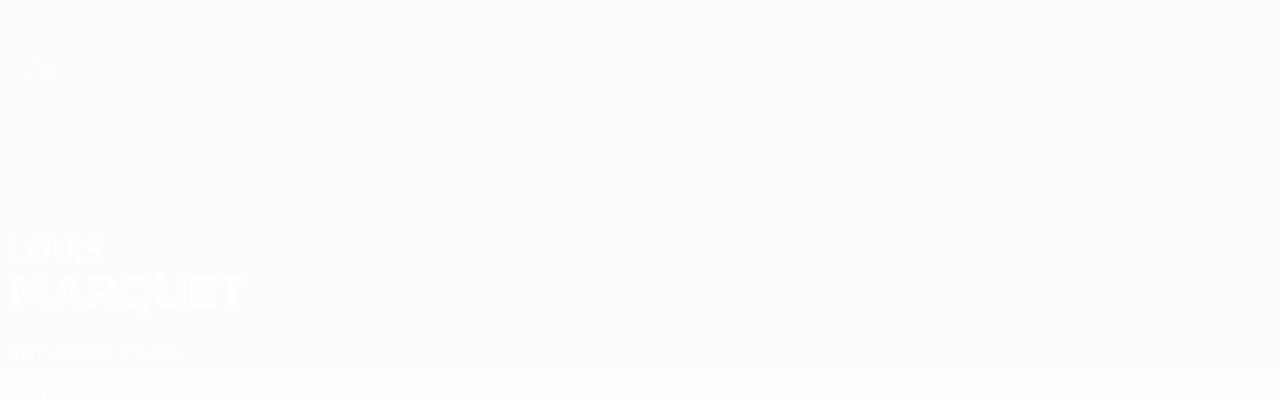

--- FILE ---
content_type: text/html
request_url: https://es.uefa.com/futsaleuro/teams/players/250137798--louis-marquet/
body_size: 15542
content:





<!DOCTYPE html>
<html lang="es" data-lang="es" data-culture="es-ES">

<head prefix="og: http://ogp.me/ns# fb: http://ogp.me/ns/fb# website: http://ogp.me/ns/website# ">
  <title>Louis Marquet | Francia | Eurocopa de F&#xFA;tbol Sala | UEFA.com</title>
  <meta http-equiv="X-UA-Compatible" content="IE=edge" />
  <meta http-equiv="Content-Type" content="text/html; charset=utf-8" />
  <meta charset="utf-8" />
  <meta name="description" content="&#xA1;Visita UEFA.com para consultar las &#xFA;ltimas estad&#xED;sticas en European Futsal Championship 2026 de Louis Marquet, incluyendo goles, pases completados, velocidad punta y mucho m&#xE1;s!" />
  <meta name="author" content="UEFA.com" />
  <meta name="HandheldFriendly" content="true">
  <meta name="MobileOptimized" content="320">
  <meta name="application-name" content="UEFA.com">
  <meta name="mobile-web-app-capable" content="yes">
  <meta name="apple-mobile-web-app-title" content="UEFA.com">
  <meta name="theme-color" content="#ffffff">
  <meta property="twitter:text:title" content="Louis Marquet | Francia | Eurocopa de F&#xFA;tbol Sala" />

    <meta name="twitter:card" content="summary_large_image">

    <meta property="og:url" content="https://es.uefa.com/futsaleuro/teams/players/250137798--louis-marquet/" />
    <link rel="canonical" href="https://es.uefa.com/futsaleuro/teams/players/250137798--louis-marquet/" />
  <meta property="og:type" content="website" />
  <meta property="og:title" content="Louis Marquet | Francia | Eurocopa de F&#xFA;tbol Sala" />
    <meta property="og:image" content="https://img.uefa.com/imgml/TP/players/5/2026/324x324/250137798.jpg" />
    <meta property="og:image:width" content="324">
    <meta property="og:image:height" content="324">
    <link rel="image_src" href="https://img.uefa.com/imgml/TP/players/5/2026/324x324/250137798.jpg" />
  <meta property="og:description" content="&#xA1;Visita UEFA.com para consultar las &#xFA;ltimas estad&#xED;sticas en European Futsal Championship 2026 de Louis Marquet, incluyendo goles, pases completados, velocidad punta y mucho m&#xE1;s!" />
  <meta property="og:site_name" content="UEFA.com" />
    <link rel="shortcut icon" href="//img.uefa.com/imgml/favicon/comp/futsaleuro2022.ico" />
    <link rel="icon" href="//img.uefa.com/imgml/favicon/comp/futsaleuro2022.ico" type="image/x-icon" />
      <link rel="apple-touch-icon" href="https://img.uefa.com/imgml/favicon/apple-touch-icon.png" />
      <link rel="apple-touch-icon-precomposed"
        href="https://img.uefa.com/imgml/favicon/apple-touch-icon-precomposed.png" />
      <link rel="apple-touch-icon" sizes="57x57"
        href="https://img.uefa.com/imgml/favicon/apple-touch-icon-57x57.png" />
      <link rel="apple-touch-icon" sizes="72x72"
        href="https://img.uefa.com/imgml/favicon/apple-touch-icon-72x72.png" />
      <link rel="apple-touch-icon" sizes="76x76"
        href="https://img.uefa.com/imgml/favicon/apple-touch-icon-76x76.png" />
      <link rel="apple-touch-icon" sizes="114x114"
        href="https://img.uefa.com/imgml/favicon/apple-touch-icon-114x114.png" />
      <link rel="apple-touch-icon" sizes="120x120"
        href="https://img.uefa.com/imgml/favicon/apple-touch-icon-120x120.png" />
      <link rel="apple-touch-icon" sizes="144x144"
        href="https://img.uefa.com/imgml/favicon/apple-touch-icon-144x144.png" />
      <link rel="apple-touch-icon" sizes="152x152"
        href="https://img.uefa.com/imgml/favicon/apple-touch-icon-152x152.png" />
      <link rel="apple-touch-icon" sizes="180x180"
        href="https://img.uefa.com/imgml/favicon/apple-touch-icon-180x180.png" />
  <!-- mobile stuff -->
  <meta name="viewport" content="width=device-width, initial-scale=1.0" />
  


  <link rel="preload" crossorigin="anonymous" href="https://es.uefa.com/Content/fonts/icomoon/icomoon.woff"
    as="font" />
      <link rel="preload" crossorigin="anonymous" href="https://panenka.uefa.com/panenka/fonts/manrope/manrope-regular.woff2" as="font" />
      <link rel="preload" crossorigin="anonymous" href="https://panenka.uefa.com/panenka/fonts/manrope/manrope-semibold.woff2" as="font" />
      <link rel="preload" crossorigin="anonymous" href="https://panenka.uefa.com/panenka/fonts/manrope/manrope-bold.woff2" as="font" />

  <link href="/CompiledAssets/UefaCom/css/preload.css?_t=0f09343940a3087148625035542f67cf" rel="stylesheet" type="text/css" /><link href="/CompiledAssets/UefaCom/css/modules/matches/boxed-list.css?_t=523457aac18c969c3b48e49444ef7783" rel="stylesheet" type="text/css" /><link href="/CompiledAssets/UefaCom/css/modules/match-units/horizontal.css?_t=c1d49dbb5d927110b2bcd15ed757474f" rel="stylesheet" type="text/css" /><link href="/CompiledAssets/UefaCom/css/modules/match-units/boxed.css?_t=cbbcc097fefac9c9bf9f00d608f8c320" rel="stylesheet" type="text/css" /><link href="/CompiledAssets/UefaCom/css/sections/team-section-preload.css?_t=0408013601327a22a6c95df27d1a251f" rel="stylesheet" type="text/css" /><link href="/CompiledAssets/UefaCom/css/modules/template/header-preload.css?_t=55f3dd28d6154956cce7728ac72f69b3" rel="stylesheet" type="text/css" /><link href="/CompiledAssets/UefaCom/css/modules/template/sticky-nav-preload.css?_t=a9eb8ef25affd1fa58639981f9bd9eb2" rel="stylesheet" type="text/css" /><link href="/CompiledAssets/UefaCom/css/modules/promo/generic-banner.css?_t=d03c31b70f1d9f05eb285c244a09b29f" rel="stylesheet" type="text/css" />
  
  <link rel="preload" href="/CompiledAssets/UefaCom/css/fonts/global.css?_t=d752637a4cc4230fecf23a273a392daf" as="style" onload="this.onload=null;this.rel='stylesheet';"><noscript><link rel="stylesheet" href="/CompiledAssets/UefaCom/css/fonts/global.css?_t=d752637a4cc4230fecf23a273a392daf"></noscript><link rel="preload" href="/CompiledAssets/UefaCom/css/competitions/futsaleuro/base.css?_t=7d82e5146b7886c25c0704cb32693855" as="style" onload="this.onload=null;this.rel='stylesheet';"><noscript><link rel="stylesheet" href="/CompiledAssets/UefaCom/css/competitions/futsaleuro/base.css?_t=7d82e5146b7886c25c0704cb32693855"></noscript>
  <link rel="preload" href="/CompiledAssets/UefaCom/css/modules/template/footer.css?_t=518ac1dec236720de8587f6cb0e6a2db" as="style" onload="this.onload=null;this.rel='stylesheet';"><noscript><link rel="stylesheet" href="/CompiledAssets/UefaCom/css/modules/template/footer.css?_t=518ac1dec236720de8587f6cb0e6a2db"></noscript><link rel="preload" href="/CompiledAssets/UefaCom/css/modules/players/profile.css?_t=bb8ea33bd297f7ab6a203ed8d30387bd" as="style" onload="this.onload=null;this.rel='stylesheet';"><noscript><link rel="stylesheet" href="/CompiledAssets/UefaCom/css/modules/players/profile.css?_t=bb8ea33bd297f7ab6a203ed8d30387bd"></noscript><link rel="preload" href="/CompiledAssets/UefaCom/css/modules/statistics/statistics-module.css?_t=193fb531fd945afa31a8513e6ec81462" as="style" onload="this.onload=null;this.rel='stylesheet';"><noscript><link rel="stylesheet" href="/CompiledAssets/UefaCom/css/modules/statistics/statistics-module.css?_t=193fb531fd945afa31a8513e6ec81462"></noscript><link rel="preload" href="/CompiledAssets/UefaCom/css/modules/players/header.css?_t=fe201f1bdafa1e075702a3c9ac30dc5b" as="style" onload="this.onload=null;this.rel='stylesheet';"><noscript><link rel="stylesheet" href="/CompiledAssets/UefaCom/css/modules/players/header.css?_t=fe201f1bdafa1e075702a3c9ac30dc5b"></noscript><link rel="preload" href="/CompiledAssets/UefaCom/css/modules/template/tabsmenu.css?_t=7846d771198ba8b236fa82eaaeb65e58" as="style" onload="this.onload=null;this.rel='stylesheet';"><noscript><link rel="stylesheet" href="/CompiledAssets/UefaCom/css/modules/template/tabsmenu.css?_t=7846d771198ba8b236fa82eaaeb65e58"></noscript>
  

  <noscript>
    <style>
      html {
        opacity: 1;
      }
    </style>
  </noscript>

  <script type="application/ld+json">
{"@type":"WebPage","@context":"http://schema.org","@id":"https://es.uefa.com/futsaleuro/teams/players/250137798--louis-marquet/","url":"https://es.uefa.com/futsaleuro/teams/players/250137798--louis-marquet/","headline":"Louis Marquet | Francia | Eurocopa de F\u00FAtbol Sala | UEFA.com","description":"\u00A1Visita UEFA.com para consultar las \u00FAltimas estad\u00EDsticas en European Futsal Championship 2026 de Louis Marquet, incluyendo goles, pases completados, velocidad punta y mucho m\u00E1s!","potentialAction":{"@type":"ReadAction","target":"https://es.uefa.com/futsaleuro/teams/players/250137798--louis-marquet/"}}  </script>

  <script type="text/javascript">
    window.environment = 'prd';
    window.uefaBaseUrl = '//es.uefa.com';
    window.uefaApiBaseUrl = '/api/v1/';
    window.showTeamsDisclaimer = false;

    window.competitionId = '5';
    window.competitionFolder = 'futsaleuro';
    window.competitionBanner = 'futsal';
    window.competitionTracking = 'feuro';
    window.competitionCode = 'feuro';
    window.competitionName = 'futsaleuro';
    window.competitionUrl = 'futsaleuro';
    window.isClub = false;
    window.currentSeason = 2026;
    window.currentPhase = '';
    window.imgBaseUrl = 'https://img.uefa.com';

    window.apiKey = 'ceeee1a5bb209502c6c438abd8f30aef179ce669bb9288f2d1cf2fa276de03f4';
    window.fspApiLimit = 50;
    window.matchApiUrl = 'https://match.uefa.com/';
    window.compApiUrl = 'https://comp.uefa.com/';
    window.compStatsApiUrl = 'https://compstats.uefa.com/';
    window.standingsApiUrl = 'https://standings.uefa.com/';
    window.drawApiUrl = 'https://fsp-draw-service.uefa.com/';
    window.matchStatsApiUrl = 'https://matchstats.uefa.com/';
    window.bracketApiUrl = 'https://bracket-service.uefa.com/';
    window.masApiUrl = 'https://mas.uefa.com/';
    window.domesticApiUrl = 'https://domestic.uefa.com/';
    window.cardApiUrl = 'https://fsp-data-cards-service.uefa.com/';
    window.performanceApiBaseUrl = 'https://fsp-players-ranking-service.uefa.com/';
    window.broadcasterApiUrl = 'https://broadcaster.uefa.com/';
    window.cobaltApiUrl = 'https://editorial.uefa.com/api/';
    window.cobaltApiKey = 'bc1ff15c-814f-4318-b374-50ad9c1b7294';
    window.cobaltBaseUrl = 'https://editorial.uefa.com/';
    window.cobaltImgBaseUrl = 'https://editorial.uefa.com/';
    window.sponsorApiUrl = 'https://fsp-sponsor-service.uefa.com/';
    window.sponsorPhase = '';
    window.pssApiUrl = 'https://pss.uefa.com/';
    window.storyTellerApiKey = '33b93e10-d36b-4336-8c71-bf72e7db4be5';
    window.uefaTvApiKey = '';
    window.uefaTvRealm = '';
    window.uefaTvApiUrl = '';
    window.gaGtagId = 'G-X6QJTK7ZQG';
    window.consentManagerId = '51b6b8a8b21b3';

    window.gamingHubComponentUrl = 'https://gaming.uefa.com/webcomponent/index.js';

    window.videoAdvTag = 'https://pubads.g.doubleclick.net/gampad/ads?iu=/5874/universal_video&description_url=[description_url]&tfcd=0&npa=0&sz=512x288&gdfp_req=1&output=vast&unviewed_position_start=1&env=vp&impl=s&correlator=[timestamp]&cust_params=application%3Dweb.uefacom%26section%3D[section]%26kind%3D[kind]';
    window.videoAdsContext = '';
    window.bannerAdsContext = '';

    window.idpScript = 'https://idpassets-ping.uefa.com/idp.js';
    window.idpApiKey = '998b963a-5d91-4956-a062-33d809aaf15b';
    window.idpScope = '';
    window.useCustomAuthDialog = true;


    window.syncFavouritesNotification = false;
    window.syncFollowedNotification = false;

    window.languageRedirection = false;

    window.jwplayerScript = 'https://cdn.jwplayer.com/libraries/MRgM2eB8.js';
    window.appInsightsConnectionString = 'InstrumentationKey=9c0b0885-769f-44f0-89f4-8a39a924aaa6;IngestionEndpoint=https://westeurope-2.in.applicationinsights.azure.com/;LiveEndpoint=https://westeurope.livediagnostics.monitor.azure.com/';
    window.appInsightsSamplingPercentage = 2;

    window.impressionScrollThreshold = 40;
    window.impressionTimeThreshold = 300;

    window.newTableFormat = false;
    window.enableVideoSponsorsLogo = false;
    window.imageSizesConfig = [{"name":"clubs","match":"img(?:[-.]\\w\u002B)?\\.uefa\\.com\\/imgml\\/TP\\/teams\\/logos\\/(\\d\u002Bx\\d\u002B)\\/","sizes":[18,32,36,50,64,70,100,140,240,700],"type":"PATH","path":"\\/\\d\u002Bx\\d\u002B\\/"},{"name":"teams","match":"img(?:[-.]\\w\u002B)?\\.uefa\\.com\\/imgml\\/flags\\/(\\d\u002Bx\\d\u002B)\\/","sizes":[18,32,36,50,64,70,100,140,240,700],"type":"PATH","path":"\\/\\d\u002Bx\\d\u002B\\/"},{"name":"players","match":"img(?:[-.]\\w\u002B)?\\.uefa\\.com\\/imgml\\/TP\\/players\\/\\d\u002B\\/\\d\u002B\\/(\\d\u002Bx\\d\u002B)\\/","sizes":[27,75,324],"type":"PATH","path":"\\/\\d\u002Bx\\d\u002B\\/"},{"name":"editorial","match":"editorial(?:[-.]\\w\u002B)?\\.uefa\\.com","sizes":[158,276,280,369,490,556,656,988,2048],"type":"AKAMAI","path":"\\/\\d\u002Bx\\d\u002B\\/","qs":"imwidth"},{"name":"others","match":"img(?:\\.\\w\u002B)?\\.uefa\\.com","sizes":[36,65,75,83,140,166,324,400,700,5000],"type":"AKAMAI","path":"\\/\\d\u002Bx\\d\u002B\\/","qs":"imwidth"}];
  </script>
  <script type="text/javascript">
    window.d3OnLoad = (callback) => {
      window.addEventListener('load', () => { callback(); }, false);
    }
  </script>

  <!--[if lt IE 10]>
      <script>document.getElementsByTagName("html")[0].className = "old-ie";</script>
    <![endif]-->
  
  

    <script type="text/javascript" data-cmp-ab="1" src="https://cdn.consentmanager.net/delivery/js/semiautomatic.min.js"
      data-cmp-cdid="51b6b8a8b21b3" data-cmp-host="a.delivery.consentmanager.net"
      data-cmp-cdn="cdn.consentmanager.net" data-cmp-codesrc="0">
      </script>


    <script type="text/javascript" src="//c.webtrends-optimize.com/acs/accounts/95cd9c25-c6b5-472c-b8a9-6ad5a1e400c8/js/wt.js">
    </script>



  <script type="text/javascript">
    var trackVars = {"language":"ES","pageLanguage":"ES","pageTitle":"Louis Marquet | Francia | Eurocopa de F\\u00FAtbol Sala | UEFA.com","competition":"feuro","competitionDate":"2026","environment":"production","hour":"0","minute":"45","date":"2026-01-28","dayOfWeek":"Wednesday","second":"49","timezone":"00:00:00","siteType":"Website","contentSection1":"feuro","pageName":"/futsaleuro/players/250137798--louis-marquet/","pageType":"player","pageSubType":"overview","contentSection2":"player","contentSection3":"overview","playerID":"250137798"};

    window.dataLayer = window.dataLayer || [];
    window.dataLayer.push({
      event: 'Page Meta',
      pageFormat: 'standard view',
      userAgent: window.navigator.userAgent,
      previousPage: document.referrer,
      ...trackVars,
    });
  </script>
    <script type="text/javascript">
      window.d3OnLoad(function () {
        if (!window.D3 || !window.D3.country) return;

        window.D3.country.get().then(function (country) {
          if (!country.fifaCountryCode) return;
          window.dataLayer.push({
            event: "Page Meta",
            country: country.fifaCountryCode
          });
        });
      });
    </script>
      <!-- Google Analytics -->
      <script>
        (function (i, s, o, g, r, a, m) {
          i['GoogleAnalyticsObject'] = r;
          i[r] = i[r] || function () { (i[r].q = i[r].q || []).push(arguments) },
            i[r].l = 1 * new Date();
          a = s.createElement(o),
            m = s.getElementsByTagName(o)[0];
          a.async = 1;
          a.src = g;
          m.parentNode.insertBefore(a, m)
        })(window, document, 'script', 'https://www.google-analytics.com/analytics.js', 'ga');
        ga('create', 'UA-99223133-1', 'auto');
        ga('set', 'transport', 'beacon');
      </script>
      <!-- end Google Analytics -->
      <!-- Google Tag Manager -->
      <script>
        (function (w, d, s, l, i) {
          w[l] = w[l] || [];
          w[l].push({ 'gtm.start': new Date().getTime(), event: 'gtm.js' });
          var f = d.getElementsByTagName(s)[0],
            j = d.createElement(s),
            dl = l != 'dataLayer' ? '&l=' + l : '';
          j.async = true;
          j.src = 'https://www.googletagmanager.com/gtm.js?id=' + i + dl;
          f.parentNode.insertBefore(j, f);
        })(window, document, 'script', 'dataLayer', 'GTM-5NXJMPQ');
      </script>
      <!-- end Google Tag Manager -->
</head>

<body class="langS pk-font--base-regular" pk-competition="feuro" pk-theme="light">



  <div class="d3-react " data-name="auth-dialog" data-options="null" data-force-inview="true">
  </div>

  <!-- Environment: production -->
  <!-- Version: 2.745.0 -->
  <!-- Google Tag Manager (noscript) -->
    <noscript>
      <iframe src="https://www.googletagmanager.com/ns.html?id=GTM-5NXJMPQ" height="0" width="0"
        style="display: none; visibility: hidden"></iframe>
    </noscript>
  <!-- End Google Tag Manager (noscript) -->


    <!-- IE deprecation message - START -->

<div class="ie-deprecation-banner">
  <img class="ie-deprecation-banner__logo" alt="UEFA.COM" title="UEFA.COM" loading="lazy"
    src="https://img.uefa.com/imgml/uefacom/elements/main-nav/uefa-logo-black.svg" />
  <div class="ie-deprecation-banner__title">UEFA.com funciona mejor en otros navegadores</div>
  <div class="ie-deprecation-banner__text">Para la mejor experiencia posible, recomendamos usar <a href='https://www.google.com/chrome/'>Chrome</a>, <a href='https://www.mozilla.org/firefox/'>Firefox</a> o <a href='https://www.microsoft.com/edge'>Microsoft Edge</a>.</div>
</div>
    <!-- IE deprecation message - END -->

  



<!-- Main wrapper -->
<div class="main-wrap">
  <a class="skip-link d3-plugin" data-plugin="skip-navigation" pk-theme="dark"
    href='#main-content'>Saltar al contenido principal</a>
  <!-- Header -->
  <header class="header-wrap">
    





<div class="hidden d3-stylesheet" data-href="/CompiledAssets/UefaCom/css/modules/template/header-preload.css?_t=55f3dd28d6154956cce7728ac72f69b3" ></div>
  <div class="d3-react header header--competition pk-theme--dark pk-competition--base pk-d--flex pk-w--100" data-name="header" data-options="{&quot;menu&quot;:[{&quot;id&quot;:&quot;comp-featuring&quot;,&quot;text&quot;:&quot;comp_featuring&quot;,&quot;trackText&quot;:&quot;comp_featuring&quot;,&quot;href&quot;:&quot;&quot;,&quot;isActive&quot;:true,&quot;target&quot;:&quot;_self&quot;,&quot;menuItems&quot;:[{&quot;id&quot;:&quot;home&quot;,&quot;parentId&quot;:&quot;comp-featuring&quot;,&quot;text&quot;:&quot;Inicio&quot;,&quot;tag&quot;:&quot;nav_home&quot;,&quot;trackText&quot;:&quot;Home&quot;,&quot;href&quot;:&quot;/&quot;,&quot;isActive&quot;:true,&quot;target&quot;:&quot;_blank&quot;},{&quot;id&quot;:&quot;about&quot;,&quot;parentId&quot;:&quot;comp-featuring&quot;,&quot;text&quot;:&quot;Sobre&quot;,&quot;tag&quot;:&quot;about&quot;,&quot;trackText&quot;:&quot;About&quot;,&quot;href&quot;:&quot;/about/&quot;,&quot;isActive&quot;:false,&quot;target&quot;:&quot;_blank&quot;},{&quot;id&quot;:&quot;nationalassociations&quot;,&quot;parentId&quot;:&quot;comp-featuring&quot;,&quot;text&quot;:&quot;Federaciones nacionales&quot;,&quot;tag&quot;:&quot;nav_nationalassociations&quot;,&quot;trackText&quot;:&quot;National Associations&quot;,&quot;href&quot;:&quot;/nationalassociations/&quot;,&quot;isActive&quot;:false,&quot;target&quot;:&quot;_blank&quot;},{&quot;id&quot;:&quot;running-competitions&quot;,&quot;parentId&quot;:&quot;comp-featuring&quot;,&quot;text&quot;:&quot;Desarrollando competiciones&quot;,&quot;tag&quot;:&quot;running_competitions&quot;,&quot;trackText&quot;:&quot;Running Competitions&quot;,&quot;href&quot;:&quot;/running-competitions/&quot;,&quot;isActive&quot;:false,&quot;target&quot;:&quot;_blank&quot;},{&quot;id&quot;:&quot;developement&quot;,&quot;parentId&quot;:&quot;comp-featuring&quot;,&quot;text&quot;:&quot;Desarrollo&quot;,&quot;tag&quot;:&quot;development&quot;,&quot;trackText&quot;:&quot;Developement&quot;,&quot;href&quot;:&quot;/development/&quot;,&quot;isActive&quot;:false,&quot;target&quot;:&quot;_blank&quot;},{&quot;id&quot;:&quot;sustainability&quot;,&quot;parentId&quot;:&quot;comp-featuring&quot;,&quot;text&quot;:&quot;Sostenibilidad&quot;,&quot;tag&quot;:&quot;sustainability&quot;,&quot;trackText&quot;:&quot;Sustainability&quot;,&quot;href&quot;:&quot;/sustainability/&quot;,&quot;isActive&quot;:false,&quot;target&quot;:&quot;_blank&quot;},{&quot;id&quot;:&quot;newsmedia&quot;,&quot;parentId&quot;:&quot;comp-featuring&quot;,&quot;text&quot;:&quot;Noticias y medios de comunicaci\u00F3n&quot;,&quot;tag&quot;:&quot;nav_news_media&quot;,&quot;trackText&quot;:&quot;News \u0026 Media&quot;,&quot;href&quot;:&quot;/news-media/&quot;,&quot;isActive&quot;:false,&quot;target&quot;:&quot;_blank&quot;}]},{&quot;id&quot;:&quot;quick-links&quot;,&quot;text&quot;:&quot;quick_links&quot;,&quot;trackText&quot;:&quot;quick_links&quot;,&quot;href&quot;:&quot;&quot;,&quot;isActive&quot;:false,&quot;target&quot;:&quot;_self&quot;,&quot;menuItems&quot;:[{&quot;id&quot;:&quot;comp_gaming&quot;,&quot;parentId&quot;:&quot;quick-links&quot;,&quot;text&quot;:&quot;UEFA Gaming&quot;,&quot;tag&quot;:&quot;nav_uefagaming&quot;,&quot;trackText&quot;:&quot;UEFA Gaming&quot;,&quot;icon&quot;:&quot;/uefacom/elements/logos/uefagaming.svg&quot;,&quot;href&quot;:&quot;https://gaming.uefa.com/&quot;,&quot;isActive&quot;:false,&quot;target&quot;:&quot;_blank&quot;},{&quot;id&quot;:&quot;comp_uefatv&quot;,&quot;parentId&quot;:&quot;quick-links&quot;,&quot;text&quot;:&quot;UEFA.tv&quot;,&quot;tag&quot;:&quot;nav_uefatv&quot;,&quot;trackText&quot;:&quot;UEFA.tv&quot;,&quot;icon&quot;:&quot;/uefacom/elements/logos/uefatv.svg&quot;,&quot;href&quot;:&quot;https://links.uefa.tv/uefacom-header&quot;,&quot;isActive&quot;:false,&quot;target&quot;:&quot;_blank&quot;},{&quot;id&quot;:&quot;match-calendar&quot;,&quot;parentId&quot;:&quot;quick-links&quot;,&quot;text&quot;:&quot;Calendario de partidos&quot;,&quot;tag&quot;:&quot;match-calendar&quot;,&quot;trackText&quot;:&quot;Match Calendar&quot;,&quot;icon&quot;:&quot;tab-bar-matches&quot;,&quot;href&quot;:&quot;/match-calendar/&quot;,&quot;isActive&quot;:false,&quot;target&quot;:&quot;_self&quot;,&quot;customProperties&quot;:{&quot;livescores&quot;:&quot;true&quot;}},{&quot;id&quot;:&quot;store_team&quot;,&quot;parentId&quot;:&quot;quick-links&quot;,&quot;text&quot;:&quot;Tienda (selecciones nacionales)&quot;,&quot;tag&quot;:&quot;nav_teams_store&quot;,&quot;trackText&quot;:&quot;Store - NTC&quot;,&quot;icon&quot;:&quot;features-store&quot;,&quot;href&quot;:&quot;https://www.shopuefa.com/en/?_s=bm-fi-psc-uefa-hpshopnav&quot;,&quot;isActive&quot;:false,&quot;target&quot;:&quot;_blank&quot;},{&quot;id&quot;:&quot;store_club&quot;,&quot;parentId&quot;:&quot;quick-links&quot;,&quot;text&quot;:&quot;Tienda (clubes)&quot;,&quot;tag&quot;:&quot;nav_clubs_store&quot;,&quot;trackText&quot;:&quot;Store - CC&quot;,&quot;icon&quot;:&quot;features-store&quot;,&quot;href&quot;:&quot;https://clubcompetitions-shop.com/es-eu?utm_source=uefa\u0026utm_medium=website\u0026utm_campaign=UCL-store&quot;,&quot;isActive&quot;:false,&quot;target&quot;:&quot;_blank&quot;},{&quot;id&quot;:&quot;uefarankings&quot;,&quot;parentId&quot;:&quot;quick-links&quot;,&quot;text&quot;:&quot;Rankings UEFA&quot;,&quot;tag&quot;:&quot;nav_uefarankings&quot;,&quot;trackText&quot;:&quot;UEFA rankings&quot;,&quot;icon&quot;:&quot;features-stats&quot;,&quot;href&quot;:&quot;/nationalassociations/uefarankings/&quot;,&quot;isActive&quot;:false,&quot;target&quot;:&quot;_self&quot;},{&quot;id&quot;:&quot;ticketshospitality&quot;,&quot;parentId&quot;:&quot;quick-links&quot;,&quot;text&quot;:&quot;Entradas/Hospitalidad&quot;,&quot;tag&quot;:&quot;ticketshospitality&quot;,&quot;trackText&quot;:&quot;Tickets and hospitality&quot;,&quot;icon&quot;:&quot;features-tickets&quot;,&quot;href&quot;:&quot;/tickets/&quot;,&quot;isActive&quot;:false,&quot;target&quot;:&quot;&quot;}]},{&quot;id&quot;:&quot;uefa-competitions&quot;,&quot;text&quot;:&quot;Competiciones UEFA&quot;,&quot;tag&quot;:&quot;uefa_competitions&quot;,&quot;trackText&quot;:&quot;uefa_competitions&quot;,&quot;href&quot;:&quot;&quot;,&quot;isActive&quot;:false,&quot;target&quot;:&quot;_self&quot;,&quot;menuItems&quot;:[{&quot;id&quot;:&quot;clubscomps&quot;,&quot;parentId&quot;:&quot;uefa-competitions&quot;,&quot;text&quot;:&quot;Equipos&quot;,&quot;tag&quot;:&quot;nav_club&quot;,&quot;trackText&quot;:&quot;clubscomps&quot;,&quot;href&quot;:&quot;&quot;,&quot;isActive&quot;:false,&quot;target&quot;:&quot;_self&quot;,&quot;menuItems&quot;:[{&quot;id&quot;:&quot;ucl&quot;,&quot;parentId&quot;:&quot;clubscomps&quot;,&quot;text&quot;:&quot;UEFA Champions League&quot;,&quot;tag&quot;:&quot;nav_uefachampionsleague&quot;,&quot;trackText&quot;:&quot;UEFA Champions League&quot;,&quot;href&quot;:&quot;/uefachampionsleague/&quot;,&quot;isActive&quot;:false,&quot;target&quot;:&quot;_self&quot;,&quot;customProperties&quot;:{&quot;compCode&quot;:&quot;ucl&quot;}},{&quot;id&quot;:&quot;uel&quot;,&quot;parentId&quot;:&quot;clubscomps&quot;,&quot;text&quot;:&quot;UEFA Europa League&quot;,&quot;tag&quot;:&quot;nav_uefaeuropaleague&quot;,&quot;trackText&quot;:&quot;UEFA Europa League&quot;,&quot;href&quot;:&quot;/uefaeuropaleague/&quot;,&quot;isActive&quot;:false,&quot;target&quot;:&quot;_self&quot;},{&quot;id&quot;:&quot;usc&quot;,&quot;parentId&quot;:&quot;clubscomps&quot;,&quot;text&quot;:&quot;Supercopa de la UEFA&quot;,&quot;tag&quot;:&quot;nav_uefasupercup&quot;,&quot;trackText&quot;:&quot;UEFA Super Cup&quot;,&quot;href&quot;:&quot;/uefasupercup/&quot;,&quot;isActive&quot;:false,&quot;target&quot;:&quot;_self&quot;},{&quot;id&quot;:&quot;uecl&quot;,&quot;parentId&quot;:&quot;clubscomps&quot;,&quot;text&quot;:&quot;UEFA Conference League&quot;,&quot;tag&quot;:&quot;nav_uefaeuropaconferenceleague&quot;,&quot;trackText&quot;:&quot;UEFA Europa Conference League&quot;,&quot;href&quot;:&quot;/uefaconferenceleague/&quot;,&quot;isActive&quot;:false,&quot;target&quot;:&quot;_self&quot;},{&quot;id&quot;:&quot;uyl&quot;,&quot;parentId&quot;:&quot;clubscomps&quot;,&quot;text&quot;:&quot;UEFA Youth League&quot;,&quot;tag&quot;:&quot;nav_uefayouthleague&quot;,&quot;trackText&quot;:&quot;UEFA Youth League&quot;,&quot;href&quot;:&quot;/uefayouthleague/&quot;,&quot;isActive&quot;:false,&quot;target&quot;:&quot;_self&quot;},{&quot;id&quot;:&quot;iu20&quot;,&quot;parentId&quot;:&quot;clubscomps&quot;,&quot;text&quot;:&quot;Copa Intercontinental Sub-20&quot;,&quot;tag&quot;:&quot;nav_under20intercontinental&quot;,&quot;trackText&quot;:&quot;U20 Intercontinental&quot;,&quot;href&quot;:&quot;/under20intercontinental/&quot;,&quot;isActive&quot;:false,&quot;target&quot;:&quot;_self&quot;,&quot;customProperties&quot;:{&quot;compCode&quot;:&quot;iu20&quot;}}]},{&quot;id&quot;:&quot;nationalcomps&quot;,&quot;parentId&quot;:&quot;uefa-competitions&quot;,&quot;text&quot;:&quot;Selecciones&quot;,&quot;tag&quot;:&quot;nav_national&quot;,&quot;trackText&quot;:&quot;nationalcomps&quot;,&quot;href&quot;:&quot;&quot;,&quot;isActive&quot;:false,&quot;target&quot;:&quot;_self&quot;,&quot;menuItems&quot;:[{&quot;id&quot;:&quot;eq&quot;,&quot;parentId&quot;:&quot;nationalcomps&quot;,&quot;text&quot;:&quot;Clasificatorios Europeos&quot;,&quot;tag&quot;:&quot;nav_euroqualifiers&quot;,&quot;trackText&quot;:&quot;European Qualifiers&quot;,&quot;href&quot;:&quot;/european-qualifiers/&quot;,&quot;isActive&quot;:false,&quot;target&quot;:&quot;_self&quot;},{&quot;id&quot;:&quot;euro2028&quot;,&quot;parentId&quot;:&quot;nationalcomps&quot;,&quot;text&quot;:&quot;UEFA EURO 2028&quot;,&quot;tag&quot;:&quot;nav_euro2028&quot;,&quot;trackText&quot;:&quot;UEFA EURO 2028&quot;,&quot;href&quot;:&quot;/euro2028/&quot;,&quot;isActive&quot;:false,&quot;target&quot;:&quot;_self&quot;},{&quot;id&quot;:&quot;unl&quot;,&quot;parentId&quot;:&quot;nationalcomps&quot;,&quot;text&quot;:&quot;UEFA Nations League&quot;,&quot;tag&quot;:&quot;nav_UEFA_Nations_League&quot;,&quot;trackText&quot;:&quot;UEFA Nations League&quot;,&quot;href&quot;:&quot;/uefanationsleague/&quot;,&quot;isActive&quot;:false,&quot;target&quot;:&quot;_self&quot;},{&quot;id&quot;:&quot;fin&quot;,&quot;parentId&quot;:&quot;nationalcomps&quot;,&quot;text&quot;:&quot;Finalissima&quot;,&quot;tag&quot;:&quot;nav_finalissima&quot;,&quot;trackText&quot;:&quot;Finalissima&quot;,&quot;href&quot;:&quot;/finalissima/&quot;,&quot;isActive&quot;:false,&quot;target&quot;:&quot;_self&quot;},{&quot;id&quot;:&quot;u21&quot;,&quot;parentId&quot;:&quot;nationalcomps&quot;,&quot;text&quot;:&quot;Europeo sub-21 de la UEFA&quot;,&quot;tag&quot;:&quot;nav_under21&quot;,&quot;trackText&quot;:&quot;UEFA Under-21&quot;,&quot;href&quot;:&quot;/under21/&quot;,&quot;isActive&quot;:false,&quot;target&quot;:&quot;_self&quot;}]},{&quot;id&quot;:&quot;womencomps&quot;,&quot;parentId&quot;:&quot;uefa-competitions&quot;,&quot;text&quot;:&quot;F\u00FAtbol femenino&quot;,&quot;tag&quot;:&quot;nav_women&quot;,&quot;trackText&quot;:&quot;womencomps&quot;,&quot;href&quot;:&quot;&quot;,&quot;isActive&quot;:false,&quot;target&quot;:&quot;_self&quot;,&quot;menuItems&quot;:[{&quot;id&quot;:&quot;wucl&quot;,&quot;parentId&quot;:&quot;womencomps&quot;,&quot;text&quot;:&quot;UEFA Women\u0027s Champions League&quot;,&quot;tag&quot;:&quot;nav_womenschampionsleague&quot;,&quot;trackText&quot;:&quot;UEFA Women\u0027s Champions League&quot;,&quot;href&quot;:&quot;/womenschampionsleague/&quot;,&quot;isActive&quot;:false,&quot;target&quot;:&quot;_self&quot;},{&quot;id&quot;:&quot;weuro&quot;,&quot;parentId&quot;:&quot;womencomps&quot;,&quot;text&quot;:&quot;Campeonato de Europa Femenino de la UEFA&quot;,&quot;tag&quot;:&quot;nav_woco&quot;,&quot;trackText&quot;:&quot;UEFA Women\u0027s EURO&quot;,&quot;href&quot;:&quot;/womenseuro/&quot;,&quot;isActive&quot;:false,&quot;target&quot;:&quot;_self&quot;},{&quot;id&quot;:&quot;uwec&quot;,&quot;parentId&quot;:&quot;womencomps&quot;,&quot;text&quot;:&quot;UEFA Women\u2019s Europa Cup&quot;,&quot;tag&quot;:&quot;nav_womenseuropacup&quot;,&quot;trackText&quot;:&quot;UEFA Women\u0027s Europa Cup&quot;,&quot;href&quot;:&quot;/womenseuropacup/&quot;,&quot;isActive&quot;:false,&quot;target&quot;:&quot;_self&quot;},{&quot;id&quot;:&quot;weq&quot;,&quot;parentId&quot;:&quot;womencomps&quot;,&quot;text&quot;:&quot;Clasificatorios Europeos Femeninos&quot;,&quot;tag&quot;:&quot;nav_womenseuropeanqualifiers&quot;,&quot;trackText&quot;:&quot;Women\u0027s European Qualifiers&quot;,&quot;href&quot;:&quot;/womenseuropeanqualifiers/&quot;,&quot;isActive&quot;:false,&quot;target&quot;:&quot;_self&quot;},{&quot;id&quot;:&quot;uwnl&quot;,&quot;parentId&quot;:&quot;womencomps&quot;,&quot;text&quot;:&quot;UEFA Women\u0027s Nations League&quot;,&quot;tag&quot;:&quot;nav_uwnl&quot;,&quot;trackText&quot;:&quot;UEFA Women\u0027s Nations League&quot;,&quot;href&quot;:&quot;/womensnationsleague/&quot;,&quot;isActive&quot;:false,&quot;target&quot;:&quot;_self&quot;},{&quot;id&quot;:&quot;wfin&quot;,&quot;parentId&quot;:&quot;womencomps&quot;,&quot;text&quot;:&quot;Finalissima Femenina&quot;,&quot;tag&quot;:&quot;nav_womensfinalissima&quot;,&quot;trackText&quot;:&quot;Women\u0027s Finalissima&quot;,&quot;href&quot;:&quot;/womensfinalissima/&quot;,&quot;isActive&quot;:false,&quot;target&quot;:&quot;_self&quot;},{&quot;id&quot;:&quot;wu19&quot;,&quot;parentId&quot;:&quot;womencomps&quot;,&quot;text&quot;:&quot;Europeo femenino sub-19 de la UEFA&quot;,&quot;tag&quot;:&quot;nav_wunder19&quot;,&quot;trackText&quot;:&quot;UEFA Women\u0027s Under-19&quot;,&quot;href&quot;:&quot;/womensunder19/&quot;,&quot;isActive&quot;:false,&quot;target&quot;:&quot;_self&quot;},{&quot;id&quot;:&quot;wu17&quot;,&quot;parentId&quot;:&quot;womencomps&quot;,&quot;text&quot;:&quot;Europeo femenino sub-17 de la UEFA&quot;,&quot;tag&quot;:&quot;nav_wunder17&quot;,&quot;trackText&quot;:&quot;UEFA Women\u0027s Under-17&quot;,&quot;href&quot;:&quot;/womensunder17/&quot;,&quot;isActive&quot;:false,&quot;target&quot;:&quot;_self&quot;}]},{&quot;id&quot;:&quot;youthcomps&quot;,&quot;parentId&quot;:&quot;uefa-competitions&quot;,&quot;text&quot;:&quot;Juvenil&quot;,&quot;tag&quot;:&quot;nav_youth&quot;,&quot;trackText&quot;:&quot;youthcomps&quot;,&quot;href&quot;:&quot;&quot;,&quot;isActive&quot;:false,&quot;target&quot;:&quot;_self&quot;,&quot;menuItems&quot;:[{&quot;id&quot;:&quot;u19&quot;,&quot;parentId&quot;:&quot;youthcomps&quot;,&quot;text&quot;:&quot;Europeo sub-19 de la UEFA&quot;,&quot;tag&quot;:&quot;nav_under19&quot;,&quot;trackText&quot;:&quot;UEFA Under-19&quot;,&quot;href&quot;:&quot;/under19/&quot;,&quot;isActive&quot;:false,&quot;target&quot;:&quot;_self&quot;,&quot;customProperties&quot;:{&quot;nolang&quot;:&quot;ja&quot;}},{&quot;id&quot;:&quot;u17&quot;,&quot;parentId&quot;:&quot;youthcomps&quot;,&quot;text&quot;:&quot;Europeo sub-17 de la UEFA&quot;,&quot;tag&quot;:&quot;nav_under17&quot;,&quot;trackText&quot;:&quot;UEFA Under-17&quot;,&quot;href&quot;:&quot;/under17/&quot;,&quot;isActive&quot;:false,&quot;target&quot;:&quot;_self&quot;,&quot;customProperties&quot;:{&quot;nolang&quot;:&quot;ja&quot;}},{&quot;id&quot;:&quot;rcup&quot;,&quot;parentId&quot;:&quot;youthcomps&quot;,&quot;text&quot;:&quot;Copa de las Regiones&quot;,&quot;tag&quot;:&quot;nav_regionscup&quot;,&quot;trackText&quot;:&quot;UEFA Regions\u0027 Cup&quot;,&quot;href&quot;:&quot;/regionscup/&quot;,&quot;isActive&quot;:false,&quot;target&quot;:&quot;_self&quot;,&quot;customProperties&quot;:{&quot;nolang&quot;:&quot;ja&quot;}}]},{&quot;id&quot;:&quot;futsalcomps&quot;,&quot;parentId&quot;:&quot;uefa-competitions&quot;,&quot;text&quot;:&quot;F\u00FAtbol sala&quot;,&quot;tag&quot;:&quot;nav_futsal&quot;,&quot;trackText&quot;:&quot;futsalcomps&quot;,&quot;href&quot;:&quot;&quot;,&quot;isActive&quot;:false,&quot;target&quot;:&quot;_self&quot;,&quot;menuItems&quot;:[{&quot;id&quot;:&quot;fcl&quot;,&quot;parentId&quot;:&quot;futsalcomps&quot;,&quot;text&quot;:&quot;UEFA Champions League de F\u00FAtbol Sala&quot;,&quot;tag&quot;:&quot;nav_uefafutsalchampionsleague&quot;,&quot;trackText&quot;:&quot;Futsal Champions League&quot;,&quot;href&quot;:&quot;/uefafutsalchampionsleague/&quot;,&quot;isActive&quot;:false,&quot;target&quot;:&quot;_self&quot;},{&quot;id&quot;:&quot;feuro&quot;,&quot;parentId&quot;:&quot;futsalcomps&quot;,&quot;text&quot;:&quot;Eurocopa de F\u00FAtbol Sala de la UEFA&quot;,&quot;tag&quot;:&quot;nav_futchamp&quot;,&quot;trackText&quot;:&quot;UEFA Futsal EURO&quot;,&quot;href&quot;:&quot;/futsaleuro/&quot;,&quot;isActive&quot;:false,&quot;target&quot;:&quot;_self&quot;},{&quot;id&quot;:&quot;futfin&quot;,&quot;parentId&quot;:&quot;futsalcomps&quot;,&quot;text&quot;:&quot;Finalissima de f\u00FAtbol sala&quot;,&quot;tag&quot;:&quot;nav_futsalfinalissima&quot;,&quot;trackText&quot;:&quot;Futsal Finalissima&quot;,&quot;href&quot;:&quot;/futsalfinalissima/&quot;,&quot;isActive&quot;:false,&quot;target&quot;:&quot;_self&quot;},{&quot;id&quot;:&quot;wfeuro&quot;,&quot;parentId&quot;:&quot;futsalcomps&quot;,&quot;text&quot;:&quot;Eurocopa Femenina de F\u00FAtbol Sala de la UEFA&quot;,&quot;tag&quot;:&quot;nav_womensfutsaleuro&quot;,&quot;trackText&quot;:&quot;UEFA Women\u0027s Futsal EURO&quot;,&quot;href&quot;:&quot;/womensfutsaleuro/&quot;,&quot;isActive&quot;:false,&quot;target&quot;:&quot;_self&quot;},{&quot;id&quot;:&quot;fu19&quot;,&quot;parentId&quot;:&quot;futsalcomps&quot;,&quot;text&quot;:&quot;Eurocopa sub-19 de f\u00FAtbol sala de la UEFA&quot;,&quot;tag&quot;:&quot;nav_futsalunder19&quot;,&quot;trackText&quot;:&quot;UEFA U-19 Futsal EURO&quot;,&quot;href&quot;:&quot;/futsalunder19/&quot;,&quot;isActive&quot;:false,&quot;target&quot;:&quot;_self&quot;},{&quot;id&quot;:&quot;fwc&quot;,&quot;parentId&quot;:&quot;futsalcomps&quot;,&quot;text&quot;:&quot;Copa Mundial de F\u00FAtbol Sala de la FIFA&quot;,&quot;tag&quot;:&quot;nav_futwc&quot;,&quot;trackText&quot;:&quot;FIFA Futsal World Cup&quot;,&quot;href&quot;:&quot;/futsalworldcup/&quot;,&quot;isActive&quot;:false,&quot;target&quot;:&quot;_self&quot;},{&quot;id&quot;:&quot;ffwwc&quot;,&quot;parentId&quot;:&quot;futsalcomps&quot;,&quot;text&quot;:&quot;Clasificatorios Europeos Femeninos de F\u00FAtbol Sala&quot;,&quot;tag&quot;:&quot;nav_ffwwc&quot;,&quot;trackText&quot;:&quot;Women\u2019s Futsal European Qualifiers&quot;,&quot;href&quot;:&quot;/womensfutsalqualifiers/&quot;,&quot;isActive&quot;:false,&quot;target&quot;:&quot;_self&quot;}]}]}],&quot;isCompetitionContext&quot;:true,&quot;activateLoginButton&quot;:true,&quot;theme&quot;:&quot;dark&quot;}" data-force-inview="false">
<div class="header__content header-skl pk-w--100">

</div>
  </div>

  </header>
  <!-- Content wrapper -->
  <div class="body">
    <div class="content-wrap">
      <!-- Navigation -->
      <div class="navigation navigation--sticky d3-plugin" data-plugin="sticky">
        








<div class="hidden d3-stylesheet" data-href="/CompiledAssets/UefaCom/css/modules/template/sticky-nav-preload.css?_t=a9eb8ef25affd1fa58639981f9bd9eb2" ></div>


  <div class="d3-react navigation-wrapper  pk-theme--dark" data-name="menu" data-options="{&quot;items&quot;:[{&quot;id&quot;:&quot;ma&quot;,&quot;text&quot;:&quot;Partidos&quot;,&quot;tag&quot;:&quot;nav_matches&quot;,&quot;trackText&quot;:&quot;Matches&quot;,&quot;href&quot;:&quot;/futsaleuro/fixtures-results/&quot;,&quot;isActive&quot;:false,&quot;target&quot;:&quot;_self&quot;},{&quot;id&quot;:&quot;draw&quot;,&quot;text&quot;:&quot;Sorteos&quot;,&quot;tag&quot;:&quot;draws&quot;,&quot;trackText&quot;:&quot;Draws&quot;,&quot;href&quot;:&quot;/futsaleuro/draws/&quot;,&quot;isActive&quot;:false,&quot;target&quot;:&quot;_self&quot;,&quot;customProperties&quot;:{&quot;nolang&quot;:&quot;j&quot;}},{&quot;id&quot;:&quot;sd&quot;,&quot;text&quot;:&quot;Grupos&quot;,&quot;tag&quot;:&quot;nav_standings&quot;,&quot;trackText&quot;:&quot;Standings&quot;,&quot;href&quot;:&quot;/futsaleuro/standings/&quot;,&quot;isActive&quot;:false,&quot;target&quot;:&quot;_self&quot;},{&quot;id&quot;:&quot;video&quot;,&quot;text&quot;:&quot;V\u00EDdeos&quot;,&quot;tag&quot;:&quot;nav_video&quot;,&quot;trackText&quot;:&quot;Video&quot;,&quot;href&quot;:&quot;/futsaleuro/video/&quot;,&quot;isActive&quot;:false,&quot;target&quot;:&quot;_self&quot;,&quot;menuItems&quot;:[{&quot;id&quot;:&quot;video-highlights&quot;,&quot;parentId&quot;:&quot;video&quot;,&quot;text&quot;:&quot;Res\u00FAmenes en v\u00EDdeo&quot;,&quot;tag&quot;:&quot;highlights_videos&quot;,&quot;trackText&quot;:&quot;Video - Highlights&quot;,&quot;icon&quot;:&quot;@\u0022/\u0022\u002Bcompetitionurl\u002B\u0022/video/highlights/\u0022&quot;,&quot;href&quot;:&quot;/futsaleuro/video/highlights/&quot;,&quot;isActive&quot;:false,&quot;target&quot;:&quot;_self&quot;},{&quot;id&quot;:&quot;featured&quot;,&quot;parentId&quot;:&quot;video&quot;,&quot;text&quot;:&quot;Destacados&quot;,&quot;tag&quot;:&quot;featured&quot;,&quot;trackText&quot;:&quot;Video - Featured&quot;,&quot;href&quot;:&quot;/futsaleuro/video/&quot;,&quot;isActive&quot;:false,&quot;target&quot;:&quot;_self&quot;},{&quot;id&quot;:&quot;video-moments&quot;,&quot;parentId&quot;:&quot;video&quot;,&quot;text&quot;:&quot;Momentos&quot;,&quot;tag&quot;:&quot;moments&quot;,&quot;trackText&quot;:&quot;Video - Moments&quot;,&quot;href&quot;:&quot;/futsaleuro/video/moments/&quot;,&quot;isActive&quot;:false,&quot;target&quot;:&quot;_self&quot;},{&quot;id&quot;:&quot;skills&quot;,&quot;parentId&quot;:&quot;video&quot;,&quot;text&quot;:&quot;Habilidades&quot;,&quot;tag&quot;:&quot;skills_showcase&quot;,&quot;trackText&quot;:&quot;Video - Skills&quot;,&quot;href&quot;:&quot;/futsaleuro/video/skills/&quot;,&quot;isActive&quot;:false,&quot;target&quot;:&quot;_self&quot;},{&quot;id&quot;:&quot;gotr&quot;,&quot;parentId&quot;:&quot;video&quot;,&quot;text&quot;:&quot;Gol de la Ronda&quot;,&quot;tag&quot;:&quot;gotr_menu&quot;,&quot;trackText&quot;:&quot;Goal of the Round&quot;,&quot;href&quot;:&quot;/futsaleuro/video/goal-of-the-round/&quot;,&quot;isActive&quot;:false,&quot;target&quot;:&quot;_self&quot;}]},{&quot;id&quot;:&quot;st&quot;,&quot;text&quot;:&quot;Datos&quot;,&quot;tag&quot;:&quot;nav_stats_short&quot;,&quot;trackText&quot;:&quot;Stats&quot;,&quot;href&quot;:&quot;/futsaleuro/statistics/&quot;,&quot;isActive&quot;:false,&quot;target&quot;:&quot;_self&quot;,&quot;menuItems&quot;:[{&quot;id&quot;:&quot;statistics&quot;,&quot;parentId&quot;:&quot;st&quot;,&quot;text&quot;:&quot;Estad\u00EDsticas de la temporada&quot;,&quot;tag&quot;:&quot;season_stats&quot;,&quot;trackText&quot;:&quot;Stats&quot;,&quot;href&quot;:&quot;/futsaleuro/statistics/&quot;,&quot;isActive&quot;:false,&quot;target&quot;:&quot;_self&quot;},{&quot;id&quot;:&quot;clubs&quot;,&quot;parentId&quot;:&quot;st&quot;,&quot;text&quot;:&quot;Estad\u00EDsticas de equipo&quot;,&quot;tag&quot;:&quot;history_teamrankings_title&quot;,&quot;trackText&quot;:&quot;Stats - Team&quot;,&quot;href&quot;:&quot;/futsaleuro/statistics/teams/&quot;,&quot;isActive&quot;:false,&quot;target&quot;:&quot;_self&quot;},{&quot;id&quot;:&quot;players&quot;,&quot;parentId&quot;:&quot;st&quot;,&quot;text&quot;:&quot;Estad\u00EDsticas de jugador&quot;,&quot;tag&quot;:&quot;history_playerrankings_title&quot;,&quot;trackText&quot;:&quot;Stats - Player&quot;,&quot;href&quot;:&quot;/futsaleuro/statistics/players/&quot;,&quot;isActive&quot;:false,&quot;target&quot;:&quot;_self&quot;},{&quot;id&quot;:&quot;qual&quot;,&quot;parentId&quot;:&quot;st&quot;,&quot;text&quot;:&quot;Fase de clasificaci\u00F3n&quot;,&quot;tag&quot;:&quot;qualifying_rounds&quot;,&quot;trackText&quot;:&quot;Stats - Qualifying&quot;,&quot;href&quot;:&quot;/futsaleuro/statistics/qualifying/&quot;,&quot;isActive&quot;:false,&quot;target&quot;:&quot;_self&quot;},{&quot;id&quot;:&quot;topscorer&quot;,&quot;parentId&quot;:&quot;st&quot;,&quot;text&quot;:&quot;M\u00E1ximo goleador&quot;,&quot;tag&quot;:&quot;top_scorer&quot;,&quot;trackText&quot;:&quot;Top Scorer&quot;,&quot;href&quot;:&quot;/futsaleuro/top-scorer/&quot;,&quot;isActive&quot;:false,&quot;target&quot;:&quot;_self&quot;}]},{&quot;id&quot;:&quot;tm&quot;,&quot;text&quot;:&quot;Equipos&quot;,&quot;tag&quot;:&quot;nav_teams&quot;,&quot;trackText&quot;:&quot;Teams&quot;,&quot;href&quot;:&quot;/futsaleuro/teams/&quot;,&quot;isActive&quot;:false,&quot;target&quot;:&quot;_self&quot;},{&quot;id&quot;:&quot;news&quot;,&quot;text&quot;:&quot;Noticias&quot;,&quot;tag&quot;:&quot;news&quot;,&quot;trackText&quot;:&quot;News&quot;,&quot;href&quot;:&quot;/futsaleuro/news/&quot;,&quot;isActive&quot;:false,&quot;target&quot;:&quot;_self&quot;},{&quot;id&quot;:&quot;hi&quot;,&quot;text&quot;:&quot;Historia&quot;,&quot;tag&quot;:&quot;nav_history&quot;,&quot;trackText&quot;:&quot;History&quot;,&quot;href&quot;:&quot;/futsaleuro/history/&quot;,&quot;isActive&quot;:false,&quot;target&quot;:&quot;_self&quot;,&quot;menuItems&quot;:[{&quot;id&quot;:&quot;history&quot;,&quot;parentId&quot;:&quot;hi&quot;,&quot;text&quot;:&quot;Destacados&quot;,&quot;tag&quot;:&quot;featured&quot;,&quot;trackText&quot;:&quot;History - Featured&quot;,&quot;href&quot;:&quot;/futsaleuro/history/&quot;,&quot;isActive&quot;:false,&quot;target&quot;:&quot;_self&quot;},{&quot;id&quot;:&quot;2022&quot;,&quot;parentId&quot;:&quot;hi&quot;,&quot;text&quot;:&quot;2021/22&quot;,&quot;tag&quot;:&quot;2021/22&quot;,&quot;trackText&quot;:&quot;History - Season 2022&quot;,&quot;href&quot;:&quot;/futsaleuro/history/2022/&quot;,&quot;isActive&quot;:false,&quot;target&quot;:&quot;_self&quot;},{&quot;id&quot;:&quot;2018&quot;,&quot;parentId&quot;:&quot;hi&quot;,&quot;text&quot;:&quot;2017/18&quot;,&quot;tag&quot;:&quot;2017/18&quot;,&quot;trackText&quot;:&quot;History - Season 2018&quot;,&quot;href&quot;:&quot;/futsaleuro/history/2018/&quot;,&quot;isActive&quot;:false,&quot;target&quot;:&quot;_self&quot;},{&quot;id&quot;:&quot;2016&quot;,&quot;parentId&quot;:&quot;hi&quot;,&quot;text&quot;:&quot;2015/16&quot;,&quot;tag&quot;:&quot;2015/16&quot;,&quot;trackText&quot;:&quot;History - Season 2016&quot;,&quot;href&quot;:&quot;/futsaleuro/history/2016/&quot;,&quot;isActive&quot;:false,&quot;target&quot;:&quot;_self&quot;},{&quot;id&quot;:&quot;more&quot;,&quot;parentId&quot;:&quot;hi&quot;,&quot;text&quot;:&quot;Temporadas anteriores&quot;,&quot;tag&quot;:&quot;nav_previous_seasons&quot;,&quot;trackText&quot;:&quot;History - Previous seasons&quot;,&quot;href&quot;:&quot;&quot;,&quot;isActive&quot;:false,&quot;target&quot;:&quot;_self&quot;,&quot;menuItems&quot;:[{&quot;id&quot;:&quot;2014&quot;,&quot;parentId&quot;:&quot;more&quot;,&quot;text&quot;:&quot;2013/14&quot;,&quot;tag&quot;:&quot;2013/14&quot;,&quot;trackText&quot;:&quot;History - Season 2014&quot;,&quot;href&quot;:&quot;/futsaleuro/history/2014/&quot;,&quot;isActive&quot;:false,&quot;target&quot;:&quot;_self&quot;},{&quot;id&quot;:&quot;2012&quot;,&quot;parentId&quot;:&quot;more&quot;,&quot;text&quot;:&quot;2011/12&quot;,&quot;tag&quot;:&quot;2011/12&quot;,&quot;trackText&quot;:&quot;History - Season 2012&quot;,&quot;href&quot;:&quot;/futsaleuro/history/2012/&quot;,&quot;isActive&quot;:false,&quot;target&quot;:&quot;_self&quot;},{&quot;id&quot;:&quot;2010&quot;,&quot;parentId&quot;:&quot;more&quot;,&quot;text&quot;:&quot;2009/10&quot;,&quot;tag&quot;:&quot;2009/10&quot;,&quot;trackText&quot;:&quot;History - Season 2010&quot;,&quot;href&quot;:&quot;/futsaleuro/history/2010/&quot;,&quot;isActive&quot;:false,&quot;target&quot;:&quot;_self&quot;},{&quot;id&quot;:&quot;2007&quot;,&quot;parentId&quot;:&quot;more&quot;,&quot;text&quot;:&quot;2007&quot;,&quot;tag&quot;:&quot;2007&quot;,&quot;trackText&quot;:&quot;History - Season 2007&quot;,&quot;href&quot;:&quot;/futsaleuro/history/2007/&quot;,&quot;isActive&quot;:false,&quot;target&quot;:&quot;_self&quot;},{&quot;id&quot;:&quot;2005&quot;,&quot;parentId&quot;:&quot;more&quot;,&quot;text&quot;:&quot;2004/05&quot;,&quot;tag&quot;:&quot;2004/05&quot;,&quot;trackText&quot;:&quot;History - Season 2005&quot;,&quot;href&quot;:&quot;/futsaleuro/history/2005/&quot;,&quot;isActive&quot;:false,&quot;target&quot;:&quot;_self&quot;},{&quot;id&quot;:&quot;2003&quot;,&quot;parentId&quot;:&quot;more&quot;,&quot;text&quot;:&quot;2002/03&quot;,&quot;tag&quot;:&quot;2002/03&quot;,&quot;trackText&quot;:&quot;History - Season 2003&quot;,&quot;href&quot;:&quot;/futsaleuro/history/2003/&quot;,&quot;isActive&quot;:false,&quot;target&quot;:&quot;_self&quot;},{&quot;id&quot;:&quot;2001&quot;,&quot;parentId&quot;:&quot;more&quot;,&quot;text&quot;:&quot;2000/01&quot;,&quot;tag&quot;:&quot;2000/01&quot;,&quot;trackText&quot;:&quot;History - Season 2001&quot;,&quot;href&quot;:&quot;/futsaleuro/history/2001/&quot;,&quot;isActive&quot;:false,&quot;target&quot;:&quot;_self&quot;},{&quot;id&quot;:&quot;1999&quot;,&quot;parentId&quot;:&quot;more&quot;,&quot;text&quot;:&quot;1998/99&quot;,&quot;tag&quot;:&quot;1998/99&quot;,&quot;trackText&quot;:&quot;History - Season 1999&quot;,&quot;href&quot;:&quot;/futsaleuro/history/1999/&quot;,&quot;isActive&quot;:false,&quot;target&quot;:&quot;_self&quot;},{&quot;id&quot;:&quot;1995&quot;,&quot;parentId&quot;:&quot;more&quot;,&quot;text&quot;:&quot;1995/96&quot;,&quot;tag&quot;:&quot;1995/96&quot;,&quot;trackText&quot;:&quot;History - Season 1995&quot;,&quot;href&quot;:&quot;/futsaleuro/history/1995/&quot;,&quot;isActive&quot;:false,&quot;target&quot;:&quot;_self&quot;}]}],&quot;customProperties&quot;:{&quot;nolang&quot;:&quot;j&quot;}},{&quot;id&quot;:&quot;about&quot;,&quot;text&quot;:&quot;Sobre&quot;,&quot;tag&quot;:&quot;about&quot;,&quot;trackText&quot;:&quot;About&quot;,&quot;href&quot;:&quot;/futsaleuro/about/&quot;,&quot;isActive&quot;:false,&quot;target&quot;:&quot;_self&quot;},{&quot;id&quot;:&quot;store&quot;,&quot;text&quot;:&quot;Tienda&quot;,&quot;tag&quot;:&quot;nav_store&quot;,&quot;trackText&quot;:&quot;Official Store&quot;,&quot;href&quot;:&quot;https://store.uefa.com/eu_es/&quot;,&quot;isActive&quot;:false,&quot;target&quot;:&quot;_blank&quot;}],&quot;trnItem&quot;:{&quot;id&quot;:&quot;trnname&quot;,&quot;text&quot;:&quot;Eurocopa de F\u00FAtbol Sala&quot;,&quot;tag&quot;:&quot;nav_futsaleuro&quot;,&quot;trackText&quot;:&quot;Tournament Name&quot;,&quot;href&quot;:&quot;/futsaleuro/&quot;,&quot;isActive&quot;:false,&quot;target&quot;:&quot;_self&quot;},&quot;activateFavouriteClub&quot;:false,&quot;activateLoginButton&quot;:false,&quot;theme&quot;:&quot;dark&quot;,&quot;isCorporateContext&quot;:false,&quot;sponsorStripLibrary&quot;:&quot;/futsaleuro/libraries/promo/_sponsor_strip&quot;}" data-force-inview="false">
<div class="menu-skl pk-d--flex pk-align-items--center pk-justify-content--between pk-w--100">
    <a href="/futsaleuro/" class="menu-skl__logo pk-d--block pk-mr--xl2" title="Eurocopa de F&#xFA;tbol Sala" role='option'
      aria-disabled='false' aria-label="Eurocopa de F&#xFA;tbol Sala">Eurocopa de F&#xFA;tbol Sala</a>
    <div class="menu-skl__items pk-d--flex pk-align-items--center pk-justify-content--start pk-gap--l pk-gap-sm--xl2">
      <div class="menu-skl__item"></div>
      <div class="menu-skl__item"></div>
      <div class="menu-skl__item"></div>
      <div class="menu-skl__item"></div>
      <div class="menu-skl__item"></div>
      <div class="menu-skl__item"></div>
      <div class="menu-skl__item"></div>
    </div>

    <div>
    </div>
  </div>
  </div>


      </div>
      <div id="main-content" class="navigation js-content">
        




<div class="hidden d3-stylesheet" data-href="/CompiledAssets/UefaCom/css/sections/team-section-preload.css?_t=0408013601327a22a6c95df27d1a251f" ></div>
<div class="hidden d3-stylesheet" data-href="/CompiledAssets/UefaCom/css/modules/players/header.css?_t=fe201f1bdafa1e075702a3c9ac30dc5b" ></div>

<div class="player-header__wrapper pk-theme--dark js-player-header ">

  <div class="player-header  pk-flex--grow-1 pk-container pk-gap-xs pk-d--flex pk-flex--column pk-justify-content--between team-FRA"
      itemscope itemtype="https://schema.org/Person" itemprop="athlete" itemid="https://es.uefa.com/futsaleuro/teams/players/250137798--louis-marquet/#250137798">


  <div class="d3-react backlink backlink-- pk-m--0" data-name="back-link" data-options="{&quot;isStory&quot;:false}" data-force-inview="true">
  </div>
    <meta itemprop="name" content="Louis Marquet" />
    <meta itemprop="birthdate" content="1993-05-15" />
    <meta itemprop="height" content="0" />
    <meta itemprop="weight" content="0" />
    <meta itemprop="url" content="https://es.uefa.com/futsaleuro/teams/players/250137798--louis-marquet/" />
    <meta itemprop="nationality" content="Francia" />

    <div class="player-header__content pk-d--flex pk-flex--column pk-justify-content--end pk-justify-content-sm--center pk-flex-sm--grow-1">
      <pk-identifier class="pk-py--0 player-header__identifier" type="vertical" alignment="left">
      <span slot="prefix" class="pk-mr--xl">
        <pk-avatar class="player-header__avatar" fallback-image="generic-head" alt="Louis Marquet" src="https://img.uefa.com/imgml/TP/players/5/2026/324x324/250137798.jpg" type="image" />
      </span>
    <h1 class="hideTitle">Louis Marquet Datos 2026</h1>
    <h2 slot="primary">
      <span class="player-header__name player-header__name--first">Louis</span>
      <span class="player-header__name player-header__name--last">Marquet</span>
    </h2>
    <div slot="secondary">
    <div class="player-header__teams">
    <div itemscope itemtype="http://schema.org/SportsTeam" itemprop="memberOf">
      <meta itemprop="logo" content="https://img.uefa.com/imgml/flags/70x70/FRA.png" />
        <meta itemprop="url" content="https://es.uefa.com/futsaleuro/teams/700043--france/" />
        <a href="/futsaleuro/teams/700043--france/" target="_blank">
    <pk-identifier class="player-header__team-info pk-align-items--center pk-py--0">
      <span slot="prefix" class="pk-mr--xs">
        <pk-badge class="player-header__team-logo" alt="Francia" badge-title="Francia" fallback-image="ntc-generic-badge-03" src="https://img.uefa.com/imgml/flags/70x70/FRA.png" />
      </span>
      <div slot="primary" class="pk-d--flex pk-align-items--center">
        <span itemprop="name" class="player-header__team-name pk-text--text-01">Francia</span>
      </div>
    </pk-identifier>
        </a>
    </div>
    <div itemscope itemtype="http://schema.org/SportsTeam" itemprop="memberOf">
      <meta itemprop="logo" content="https://img.uefa.com/imgml/TP/teams/logos/70x70/2612898.png" />
        <meta itemprop="url" content="https://es.uefa.com/nationalassociations/teams/2612898--etoile-lavalloise/" />
        <a href="/nationalassociations/teams/2612898--etoile-lavalloise/" target="_blank">
    <pk-identifier class="player-header__team-info pk-align-items--center pk-py--0">
      <span slot="prefix" class="pk-mr--xs">
        <pk-badge class="player-header__team-logo" alt="Etoile Lavalloise" badge-title="Etoile Lavalloise" fallback-image="club-generic-badge" src="https://img.uefa.com/imgml/TP/teams/logos/70x70/2612898.png" />
      </span>
      <div slot="primary" class="pk-d--flex pk-align-items--center">
        <span itemprop="name" class="player-header__team-name pk-text--text-01">Etoile Lavalloise</span>
      </div>
    </pk-identifier>
        </a>
    </div>
      </div>
    </div>
      </pk-identifier>
    </div>
  </div>
</div>





  <div role="region" pk-theme="light" class="pk-container pflazyload pflazy-bg tabsmenu-wrapper pk-bg--background pk-py--0">
    




  <div class="pk-col pk-col--span-00-4 pk-col--span-ss-4 pk-col--span-xs-4 pk-col--span-sm-8 pk-col--span-md-12 pk-col--span-lg-12 pk-mt--0 pk-mb--0">
    <div class="pk-col--content">
      





<div class="hidden d3-stylesheet" data-href="/CompiledAssets/UefaCom/css/modules/template/tabsmenu.css?_t=7846d771198ba8b236fa82eaaeb65e58" ></div>

<div class="tabsmenu" pk-theme="light">
  <pk-tabs enable-more="false" data-plugin="routed-menu"
    data-options="{&quot;targetSelector&quot;:&quot;.content-wrap \u003E .content&quot;,&quot;scrollToTop&quot;:false}" class="d3-plugin">
          <pk-tab tab-id="overview" selected="selected" highlight="highlight" class=""
            data-custom-props="null" onclick="this.querySelector('a').click()">
            <a itemprop="item" class="pk-d--flex pk-align-items--center js-menu-item js-tracking-link"
              href="/futsaleuro/teams/players/250137798--louis-marquet/" data-pagemeta="{&quot;pageName&quot;:&quot;/futsaleuro/players/250137798--louis-marquet/&quot;,&quot;pageType&quot;:&quot;player&quot;,&quot;pageSubType&quot;:&quot;overview&quot;,&quot;contentSection2&quot;:&quot;player&quot;,&quot;contentSection3&quot;:&quot;overview&quot;}" target="_self">
Resumen            </a>
          </pk-tab>
          <pk-tab tab-id="stats" class=""
            data-custom-props="null" onclick="this.querySelector('a').click()">
            <a itemprop="item" class="pk-d--flex pk-align-items--center js-menu-item js-tracking-link"
              href="/futsaleuro/teams/players/250137798--louis-marquet/statistics/" data-pagemeta="{&quot;pageName&quot;:&quot;/futsaleuro/players/250137798--louis-marquet/stats/&quot;,&quot;pageType&quot;:&quot;player&quot;,&quot;pageSubType&quot;:&quot;stats&quot;,&quot;contentSection2&quot;:&quot;player&quot;,&quot;contentSection3&quot;:&quot;stats&quot;}" target="_self">
Estadísticas            </a>
          </pk-tab>
          <pk-tab tab-id="matches" class=""
            data-custom-props="null" onclick="this.querySelector('a').click()">
            <a itemprop="item" class="pk-d--flex pk-align-items--center js-menu-item js-tracking-link"
              href="/futsaleuro/teams/players/250137798--louis-marquet/matches/" data-pagemeta="{&quot;pageName&quot;:&quot;/futsaleuro/players/250137798--louis-marquet/matches/&quot;,&quot;pageType&quot;:&quot;player&quot;,&quot;pageSubType&quot;:&quot;matches&quot;,&quot;contentSection2&quot;:&quot;player&quot;,&quot;contentSection3&quot;:&quot;matches&quot;}" target="_self">
Partidos            </a>
          </pk-tab>
  </pk-tabs>
</div>



    </div>
  </div>


  </div>

      </div>
      <!-- Main content -->
      <div class="content player-page">

        







  <div role="region" pk-theme="light" class="pk-container pflazyload pflazy-bg pk-bg--background pk-pb-lg--xl">
    










  <div class="pk-col pk-col--span-00-4 pk-col--span-ss-4 pk-col--span-xs-4 pk-col--span-sm-8 pk-col--span-md-12 pk-col--span-lg-12 pk-mb-md--l">
    <div class="pk-col--content">
      




<div class="hidden d3-stylesheet" data-href="/CompiledAssets/UefaCom/css/modules/players/profile.css?_t=bb8ea33bd297f7ab6a203ed8d30387bd" ></div>

<div class="player-profile">
    <div class="player-profile-element">
      <pk-divider class="player-profile-divider" direction="vertical"></pk-divider>
      <pk-identifier>
        <span class="player-profile-category" slot="primary">Posici&#xF3;n</span>
          <span class="player-profile-value" slot="secondary">Portero</span>
      </pk-identifier>
    </div>

    <div class="player-profile-element">
      <pk-divider class="player-profile-divider" direction="vertical"></pk-divider>
      <pk-identifier>
        <span class="player-profile-category" slot="primary">N&#xFA;mero con el equipo</span>
          <span class="player-profile-value" slot="secondary">1</span>
      </pk-identifier>
    </div>
    <div class="player-profile-element">
      <pk-divider class="player-profile-divider" direction="vertical"></pk-divider>
      <pk-identifier>
        <span class="player-profile-category" slot="primary">N&#xFA;mero con la selecci&#xF3;n</span>
          <span class="player-profile-value" slot="secondary">12</span>
      </pk-identifier>
    </div>


    <div class="player-profile-element">
      <pk-divider class="player-profile-divider" direction="vertical"></pk-divider>
      <pk-identifier>
        <span class="player-profile-category" slot="primary">Pa&#xED;s</span>
          <span class="player-profile-value" slot="secondary">Francia</span>
      </pk-identifier>
    </div>
    <div class="player-profile-element">
      <pk-divider class="player-profile-divider" direction="vertical"></pk-divider>
      <pk-identifier>
        <span class="player-profile-category" slot="primary">Fecha de nacimiento</span>
          <span class="player-profile-value" slot="secondary">15/5/1993 (32)</span>
      </pk-identifier>
    </div>
</div>


<pk-divider class="pk-d-md--none"><pk-divider>
    </div>
  </div>






  <div class="pk-col pk-col--span-00-4 pk-col--span-ss-4 pk-col--span-xs-4 pk-col--span-sm-8 pk-col--span-md-12 pk-col--span-lg-12 ">
      <header class="pk-col--header pk-mb--m with-text-cta">
<h2 class=" ">Próximo partido</h2>
<pk-button class="pk-button pk-col-top__button "
  appearance="text" disabled="false"
  form-id="" link-target="_self"
  link-href="matches/"
  type="button" 
  width="auto" data-tracking=""
  high-contrast="false" >
  <span class="pk-button__label">Todos los partidos</span>
</pk-button>
      </header>
    <div class="pk-col--content">
      




<div class="matches-boxed-list ">
  <div class="hidden d3-stylesheet" data-href="/CompiledAssets/UefaCom/css/modules/matches/boxed-list.css?_t=523457aac18c969c3b48e49444ef7783" ></div>



<div class="hidden d3-stylesheet" data-href="/CompiledAssets/UefaCom/css/modules/match-units/horizontal.css?_t=c1d49dbb5d927110b2bcd15ed757474f" ></div>
<div class="hidden d3-stylesheet" data-href="/CompiledAssets/UefaCom/css/modules/match-units/boxed.css?_t=cbbcc097fefac9c9bf9f00d608f8c320" ></div>




<script type="application/ld+json">
  {"@context":"https://schema.org/","@type":"SportsEvent","@id":"https://es.uefa.com/futsaleuro/teams/players/250137798--louis-marquet/#2046548","url":"https://es.uefa.com/futsaleuro/match/2046548--georgia-vs-france/","name":"Georgia - Francia","eventAttendanceMode":"MixedEventAttendanceMode","description":"Eurocopa de F\u00FAtbol Sala de la UEFA 2026 Fase de grupos: Georgia-Francia","eventStatus":"EventScheduled","startDate":"2026-01-28T15:30:00\u002B00:00","endDate":"2026-01-28T18:30:00\u002B00:00","superEvent":{"@context":"https://schema.org","@type":"SportsEvent","name":"Eurocopa de F\u00FAtbol Sala de la UEFA 2026","description":"og-description-futsaleuro","image":"https://img.uefa.com/imgml/uefacom/elements/logos/competitions/pngs/5.png","eventStatus":"EventMovedOnline","eventAttendanceMode":"https://schema.org/OnlineEventAttendanceMode","url":"https://es.uefa.com/futsaleuro/","organizer":{"@type":"Organization","url":"https://es.uefa.com","name":"UEFA"},"startDate":"2024-04-07T22:00:00\u002B00:00","endDate":"2026-02-07T22:59:59\u002B00:00","location":{"@type":"VirtualLocation","url":"https://es.uefa.com/futsaleuro/"}},"location":{"@type":"StadiumOrArena","name":"\u017Dalgirio Arena","image":"https://img.uefa.com/imgml/stadium/w1/250004703.jpg","address":{"@type":"PostalAddress","addressLocality":"Kaunas","addressCountry":"LTU"}},"awayTeam":{"@type":"SportsTeam","name":"Francia","logo":"https://img.uefa.com/imgml/flags/70x70/FRA.png","sameAs":"https://es.uefa.com/futsaleuro/teams/700043--france/"},"homeTeam":{"@type":"SportsTeam","name":"Georgia","logo":"https://img.uefa.com/imgml/flags/70x70/GEO.png","sameAs":"https://es.uefa.com/futsaleuro/teams/757157--georgia/"},"image":"https://img.uefa.com/imgml/stadium/w1/250004703.jpg","offers":{"@type":"Offer","url":"https://row.store.uefa.com/","priceCurrency":"EUR"},"organizer":{"@type":"Organization","url":"https://es.uefa.com","name":"UEFA"},"performer":[{"@type":"SportsTeam","name":"Georgia","sameAs":"https://es.uefa.com/futsaleuro/teams/757157--georgia/"},{"@type":"SportsTeam","name":"Francia","sameAs":"https://es.uefa.com/futsaleuro/teams/700043--france/"}]}
</script>

<pk-box class="mu-box js-pk-match-unit d3-plugin" padding-none data-plugin="pk-match-unit"
  data-options="{&quot;match&quot;:{&quot;status&quot;:&quot;Upcoming&quot;,&quot;kickOffTime&quot;:{&quot;date&quot;:&quot;2026-01-28T00:00:00&quot;,&quot;dateTime&quot;:&quot;2026-01-28T15:30:00&#x2B;00:00&quot;,&quot;utcOffsetInHours&quot;:2},&quot;id&quot;:&quot;2046548&quot;,&quot;competition&quot;:{&quot;id&quot;:&quot;5&quot;,&quot;region&quot;:&quot;Continental&quot;}}}">
  <a href="/futsaleuro/match/2046548--georgia-vs-france/" aria-label="2046548--georgia-vs-france" class="match-row_link js-tracking-card" data-tracking="{&quot;id&quot;:&quot;2046548&quot;,&quot;name&quot;:&quot;Georgia vs France&quot;,&quot;category&quot;:&quot;match card&quot;,&quot;variant&quot;:&quot;pre&quot;}" >
  <div class="mu-box__header">
    <pk-identifier class="mu-box__competition-identifier pk-py--xs">
      <span slot="prefix">
        <pk-badge slot="badge" fallback-image="club-generic-badge"
          src="https://img.uefa.com/imgml/uefacom/elements/logos/competitions/color/5.svg" size="32">
        </pk-badge>
      </span>
      <span slot="primary">
        Eurocopa de F&#xFA;tbol Sala de la UEFA
      </span>
      <span slot="secondary">
        <span class="d3-plugin js-tolocaltime" data-plugin="tolocaltime" data-tag="ddd D MMM YYYY"
          data-options="{&quot;targetDate&quot;:&quot;2026-01-28T15:30:00&#x2B;00:00&quot;}">
          mi&#xE9; 28 ene 2026
        </span>
          <span>· Fase de grupos</span>
      </span>
    </pk-identifier>
  </div>
  <div class="mu-box__content">
    <pk-match-unit
      class="pk-match-unit js-pk-match-unit mu mu-horizontal mu-horizontal--xl "
      language="es"
      translations="{&quot;1stleg&quot;:&quot;Ida&quot;,&quot;line-ups&quot;:&quot;Alineaciones&quot;,&quot;single-leg-match&quot;:&quot;Partido \u00FAnico&quot;,&quot;abandoned&quot;:&quot;Partido suspendido de forma definitiva&quot;,&quot;aggregate_abbr&quot;:&quot;Glo&quot;,&quot;canceled&quot;:&quot;Partido cancelado&quot;,&quot;extra_time_short&quot;:&quot;PR {minute}&quot;,&quot;full_time&quot;:&quot;Final&quot;,&quot;ft&quot;:&quot;FINAL&quot;,&quot;live&quot;:&quot;En directo&quot;,&quot;watch_live&quot;:&quot;Ver en directo&quot;,&quot;mu_goal&quot;:&quot;\u00A1Gol!&quot;,&quot;owngoal_abbr&quot;:&quot;pp&quot;,&quot;penalty_abbr&quot;:&quot;p&quot;,&quot;penalty_phase&quot;:&quot;Tanda de penaltis&quot;,&quot;postponed&quot;:&quot;Partido aplazado&quot;,&quot;suspended&quot;:&quot;Partido suspendido&quot;,&quot;unknown&quot;:&quot;Desconocido&quot;,&quot;upcoming&quot;:&quot;upcoming&quot;,&quot;futsal_foulcounter&quot;:&quot;Contador de faltas&quot;,&quot;tbc&quot;:&quot;Por confirmar&quot;,&quot;watch&quot;:&quot;Ver&quot;,&quot;see_more&quot;:&quot;Ver m\u00E1s&quot;,&quot;view_details&quot;:&quot;Ver detalles&quot;}"
      date-calendar-format="{&quot;sameDay&quot;:&quot;[Hoy]&quot;,&quot;nextDay&quot;:&quot;[Ma\u00F1ana]&quot;,&quot;nextWeek&quot;:&quot;D MMM&quot;,&quot;lastDay&quot;:&quot;[Ayer]&quot;,&quot;lastWeek&quot;:&quot;D MMM&quot;,&quot;sameElse&quot;:&quot;D MMM&quot;}"
      team-service-url="/api/v1/linkrules/team/{{teamId}}/?competitionId={{competitionId}}&amp;phase=Tournament" disable-teams-link="true" hide-date
      hide-cta="false" hide-round size="xl">

        <pk-button appearance="text" link-href="#" slot="" class="mu__highlights js-match-hl d3-plugin js-tracking-card"
          data-track-only-click="true" data-plugin="matchhighlight" data-options="{&quot;interval&quot;:60000,&quot;matchOptions&quot;:{&quot;match&quot;:{&quot;status&quot;:&quot;Upcoming&quot;,&quot;kickOffTime&quot;:{&quot;date&quot;:&quot;2026-01-28T00:00:00&quot;,&quot;dateTime&quot;:&quot;2026-01-28T15:30:00&#x2B;00:00&quot;,&quot;utcOffsetInHours&quot;:2},&quot;id&quot;:&quot;2046548&quot;,&quot;competition&quot;:{&quot;id&quot;:&quot;5&quot;,&quot;region&quot;:&quot;Continental&quot;}}},&quot;translations&quot;:{&quot;availability&quot;:{&quot;zero&quot;:&quot;Res\u00FAmenes en v\u00EDdeo disponibles desde la medianoche all\u00E1 donde est\u00E9s&quot;,&quot;minutes&quot;:&quot;Resumen en v\u00EDdeo disponible en {minutes} min&quot;,&quot;hours&quot;:&quot;Resumen en v\u00EDdeo disponible en {hours} h y {minutes} min&quot;}}}"
          data-tracking="{&quot;id&quot;:&quot;2046548&quot;,&quot;name&quot;:&quot;Georgia vs France&quot;,&quot;category&quot;:&quot;match card&quot;,&quot;variant&quot;:&quot;highlights button&quot;}" link-target="_blank" type="button">
          <pk-icon size="16" name="av-play-circle-negative" color="interaction"></pk-icon>
          <span class="text-highlights">Georgia vs France</span>
        </pk-button>
    </pk-match-unit>
  </div>
  <div class="mu-box__footer">
        <pk-button appearance="contained" soft width="auto" link-href="#"
          class="mu__highlights js-match-hl d3-plugin js-tracking-card" data-track-only-click="true"
          data-plugin="matchhighlight" data-options="{&quot;interval&quot;:60000,&quot;matchOptions&quot;:{&quot;match&quot;:{&quot;status&quot;:&quot;Upcoming&quot;,&quot;kickOffTime&quot;:{&quot;date&quot;:&quot;2026-01-28T00:00:00&quot;,&quot;dateTime&quot;:&quot;2026-01-28T15:30:00&#x2B;00:00&quot;,&quot;utcOffsetInHours&quot;:2},&quot;id&quot;:&quot;2046548&quot;,&quot;competition&quot;:{&quot;id&quot;:&quot;5&quot;,&quot;region&quot;:&quot;Continental&quot;}}},&quot;translations&quot;:{&quot;availability&quot;:{&quot;zero&quot;:&quot;Res\u00FAmenes en v\u00EDdeo disponibles desde la medianoche all\u00E1 donde est\u00E9s&quot;,&quot;minutes&quot;:&quot;Resumen en v\u00EDdeo disponible en {minutes} min&quot;,&quot;hours&quot;:&quot;Resumen en v\u00EDdeo disponible en {hours} h y {minutes} min&quot;}}}" data-tracking="{&quot;id&quot;:&quot;2046548&quot;,&quot;name&quot;:&quot;Georgia vs France&quot;,&quot;category&quot;:&quot;match card&quot;,&quot;variant&quot;:&quot;highlights button&quot;}"
          link-target="_blank" type="button">
          <pk-icon size="16" name="av-play-circle-negative" color="interaction"></pk-icon>
          <span class="text-highlights">Georgia vs France</span>
        </pk-button>



<pk-button appearance="contained" soft width="auto" link-href="/futsaleuro/match/2046548--georgia-vs-france/" slot="cta" class="mu__see-more js-tracking-card"
  link-target="_blank" type="button" data-tracking="{&quot;id&quot;:&quot;2046548&quot;,&quot;category&quot;:&quot;match card&quot;,&quot;variant&quot;:&quot;pre see more&quot;,&quot;name&quot;:&quot;Georgia vs France&quot;}"
  data-track-only-click="true">Ver m&#xE1;s detalles</pk-button>
  </div>
  </a>
</pk-box>
</div>


    </div>
  </div>









  <pk-box class="pk-col pk-col--span-00-4 pk-col--span-ss-4 pk-col--span-xs-4 pk-col--span-sm-8 pk-col--span-md-12 pk-col--span-lg-12  pk-col--boxed" rounded="l" >
        <header class="pk-col--header  with-text-cta">
<h2 class=" ">Estadísticas clave</h2>
<pk-button class="pk-button pk-col-top__button "
  appearance="text" disabled="false"
  form-id="" link-target="_self"
  link-href="statistics/"
  type="button" 
  width="auto" data-tracking=""
  high-contrast="false" >
  <span class="pk-button__label">Ver todas las estad&#xED;sticas</span>
</pk-button>
        </header>
    <div class="pk-col--content">
      



<div class="hidden d3-stylesheet" data-href="/CompiledAssets/UefaCom/css/modules/statistics/statistics-module.css?_t=193fb531fd945afa31a8513e6ec81462" ></div>

<div class="stats-module">




    <div
    class="stats-module__single-stat stats-module__single-stat--number stats-module__single-stat--">
      <pk-num-stat-item class="" variant="secondary">
        <div slot="stat-value">2</div>
        <div slot="stat-label">Partidos disputados</div>
      </pk-num-stat-item>
    </div>










    <div
    class="stats-module__single-stat stats-module__single-stat--numberwithicon stats-module__single-stat--">
      <pk-num-stat-item class="" variant="secondary">
    <pk-icon size=24 slot="left-img" name="football-card-single-card" color="support-05">
    </pk-icon>
        <div slot="stat-value">0</div>
        <div slot="stat-label">Tarjetas amarillas</div>
      </pk-num-stat-item>
    </div>










    <div
    class="stats-module__single-stat stats-module__single-stat--numberwithicon stats-module__single-stat--">
      <pk-num-stat-item class="" variant="secondary">
    <pk-icon size=24 slot="left-img" name="football-card-single-card" color="support-04">
    </pk-icon>
        <div slot="stat-value">0</div>
        <div slot="stat-label">Tarjetas rojas</div>
      </pk-num-stat-item>
    </div>






</div>


  <script type="application/ld+json">
    {"@context":"http://schema.org/","@type":"Dataset","name":"Louis Marquet | Estad\u00EDsticas","url":"https://es.uefa.com/futsaleuro/teams/players/250137798--louis-marquet/","description":"\u00A1Visita UEFA.com para consultar las \u00FAltimas estad\u00EDsticas en European Futsal Championship 2026 de Louis Marquet, incluyendo goles, pases completados, velocidad punta y mucho m\u00E1s! Estad\u00EDsticas clave | UEFA.com","creator":{"@type":"Organization","url":"https://es.uefa.com","name":"UEFA"},"license":"https://es.uefa.com","sameAs":"https://es.uefa.com/futsaleuro/teams/players/250137798--louis-marquet/","keywords":["Louis Marquet","Estad\u00EDsticas"],"isAccessibleForFree":true,"variableMeasured":[{"@type":"PropertyValue","name":"Partidos disputados","unitText":"","value":2},{"@type":"PropertyValue","name":"Tarjetas amarillas","unitText":"","value":0},{"@type":"PropertyValue","name":"Tarjetas rojas","unitText":"","value":0}]}
  </script>

    </div>
  </pk-box>







  </div>





  <div role="region" pk-theme="light" class="pk-container pflazyload pflazy-bg pk-bg--elevation-01 hidden">
    










  <div class="pk-col pk-col--span-00-4 pk-col--span-ss-4 pk-col--span-xs-4 pk-col--span-sm-8 pk-col--span-md-12 pk-col--span-lg-12 ">
    <div class="pk-col--content">
      



<div class="pk-d--flex pk-flex--column pk-justify-content--center" style="min-height: 300px;">

  <div class="d3-react " data-name="related-players" data-options="{&quot;competitionId&quot;:&quot;5&quot;,&quot;teamId&quot;:&quot;700043&quot;,&quot;clubId&quot;:2612898,&quot;seasonYear&quot;:&quot;current&quot;,&quot;gender&quot;:&quot;MALE&quot;,&quot;competitionGroup&quot;:&quot;MEN_RELATED_PLAYER&quot;,&quot;fieldPosition&quot;:&quot;Goalkeeper&quot;,&quot;playerId&quot;:&quot;250137798&quot;,&quot;limit&quot;:3,&quot;isClub&quot;:false}" data-force-inview="false">
<pk-spinner size="30"></pk-spinner>
  </div>
</div>

    </div>
  </div>




  </div>









  <div role="region" pk-theme="light" aria-label="" class="pk-container pflazyload pflazy-bg pk-bg--background">
    










  <div class="pk-col pk-col--span-00-4 pk-col--span-ss-4 pk-col--span-xs-4 pk-col--span-sm-8 pk-col--span-md-12 pk-col--span-lg-12 ">
    <div class="pk-col--content">
      







  <div class="d3-react pk-w--100 pk-m--auto" data-name="sponsors-slot" data-options="{&quot;showSponsorName&quot;:false,&quot;isFooterSponsor&quot;:true,&quot;typeFilter&quot;:&quot;ALL&quot;,&quot;useMainSponsors&quot;:false,&quot;position&quot;:&quot;footer&quot;,&quot;creative&quot;:&quot;all-sponsors&quot;,&quot;globalTitleTag&quot;:&quot;official_global_sponsor&quot;,&quot;localTitleTag&quot;:&quot;official_local_sponsor&quot;,&quot;enableLogo&quot;:false,&quot;direction&quot;:&quot;horizontal&quot;}" data-force-inview="false">
  </div>

    </div>
  </div>




  </div>
      </div>
        <div class="global-footer-banner__wrapper">
          



  <div role="region" pk-theme="light" class="pk-container pflazyload pflazy-bg pk-bg--background">
    










  <div class="pk-col pk-col--span-00-4 pk-col--span-ss-4 pk-col--span-xs-4 pk-col--span-sm-8 pk-col--span-md-12 pk-col--span-lg-12 ">
    <div class="pk-col--content">
      <pk-divider></pk-divider>


<div class="hidden d3-stylesheet" data-href="/CompiledAssets/UefaCom/css/modules/promo/generic-banner.css?_t=d03c31b70f1d9f05eb285c244a09b29f" ></div>
<div class="generic-banner pk-bg--background pk-h--auto pk-pt--8 d3-plugin" data-plugin="genericbanner" data-options="{&quot;expires&quot;:0}" style="">
    <span class="generic-banner__externaltext">* Suspendida hasta nuevo aviso. <a href='https://es.uefa.com/insideuefa/mediaservices/mediareleases/news/0272-148df3492859-aef1bad645a5-1000--fifa-uefa-suspenden-a-los-clubes-y-selecciones-nacionales-rusas/'>Más información</a></span>
  <a class="generic-banner__container hidden js-tracking-link" data-tracking="{&quot;category&quot;:&quot;top banner - &quot;,&quot;action&quot;:&quot;click&quot;}" href="#">
    <span class="generic-banner__text"></span>
  </a>
</div>
<pk-divider></pk-divider>
    </div>
  </div>




  </div>

        </div>
      <!-- Footer -->
      <footer class="footer-wrap pflazyload pflazy-bg">





<div class="hidden d3-stylesheet" data-href="/CompiledAssets/UefaCom/css/modules/template/footer.css?_t=518ac1dec236720de8587f6cb0e6a2db" ></div>

    <section class="section footer-nav">
      <div class="pk-container pk-pt--xl2">
        <!--column sx-->
        <div class="pk-col pk-col--span-12 pk-col--span-md-6">
            <div class="comp-info">
              <a class="logolink pflazyload pflazy-bg js-tracking-link" title="Eurocopa de Fútbol Sala"
                aria-label="Eurocopa de Fútbol Sala"
                href="/futsaleuro/"
                data-tracking="{&quot;name&quot;:&quot;navigation_footer&quot;,&quot;more&quot;:{&quot;navigation_type&quot;:&quot;Footer - Access feuro logo&quot;}}">


Eurocopa de Fútbol Sala              </a>
            </div>
          <div class="footer-comp-nav pk-d--flex pk-justify-content--around">

                <div>
                  <ul class="comp-menu-1">
        <li class=" ">
            <a class="js-tracking-link" href="/futsaleuro/fixtures-results/"
              aria-label="Partidos"
              data-tracking="{&quot;name&quot;:&quot;navigation_footer&quot;,&quot;more&quot;:{&quot;navigation_type&quot;:&quot;Footer - Access Matches&quot;}}">Partidos</a>
        </li>
        <li class=" ">
            <a class="js-tracking-link" href="/futsaleuro/draws/"
              aria-label="Sorteos"
              data-tracking="{&quot;name&quot;:&quot;navigation_footer&quot;,&quot;more&quot;:{&quot;navigation_type&quot;:&quot;Footer - Access Draws&quot;}}">Sorteos</a>
        </li>
        <li class=" ">
            <a class="js-tracking-link" href="/futsaleuro/standings/"
              aria-label="Grupos"
              data-tracking="{&quot;name&quot;:&quot;navigation_footer&quot;,&quot;more&quot;:{&quot;navigation_type&quot;:&quot;Footer - Access Standings&quot;}}">Grupos</a>
        </li>
        <li class=" ">
            <a class="js-tracking-link" href="/futsaleuro/video/"
              aria-label="Vídeos"
              data-tracking="{&quot;name&quot;:&quot;navigation_footer&quot;,&quot;more&quot;:{&quot;navigation_type&quot;:&quot;Footer - Access Video&quot;}}">Vídeos</a>
        </li>
        <li class=" ">
            <a class="js-tracking-link" href="/futsaleuro/statistics/"
              aria-label="Datos"
              data-tracking="{&quot;name&quot;:&quot;navigation_footer&quot;,&quot;more&quot;:{&quot;navigation_type&quot;:&quot;Footer - Access Stats&quot;}}">Datos</a>
        </li>
        <li class=" ">
            <a class="js-tracking-link" href="/futsaleuro/teams/"
              aria-label="Equipos"
              data-tracking="{&quot;name&quot;:&quot;navigation_footer&quot;,&quot;more&quot;:{&quot;navigation_type&quot;:&quot;Footer - Access Teams&quot;}}">Equipos</a>
        </li>
                  </ul>
                </div>
                <div>
                  <ul class="comp-menu-1">
        <li class=" ">
            <a class="js-tracking-link" href="/futsaleuro/news/"
              aria-label="Noticias"
              data-tracking="{&quot;name&quot;:&quot;navigation_footer&quot;,&quot;more&quot;:{&quot;navigation_type&quot;:&quot;Footer - Access News&quot;}}">Noticias</a>
        </li>
        <li class=" ">
            <a class="js-tracking-link" href="/futsaleuro/history/"
              aria-label="Historia"
              data-tracking="{&quot;name&quot;:&quot;navigation_footer&quot;,&quot;more&quot;:{&quot;navigation_type&quot;:&quot;Footer - Access History&quot;}}">Historia</a>
        </li>
        <li class=" ">
            <a class="js-tracking-link" href="/futsaleuro/about/"
              aria-label="Sobre"
              data-tracking="{&quot;name&quot;:&quot;navigation_footer&quot;,&quot;more&quot;:{&quot;navigation_type&quot;:&quot;Footer - Access About&quot;}}">Sobre</a>
        </li>
        <li class=" ">
            <a class="js-tracking-link" href="https://store.uefa.com/eu_es/"
              aria-label="Tienda"
              data-tracking="{&quot;name&quot;:&quot;navigation_footer&quot;,&quot;more&quot;:{&quot;navigation_type&quot;:&quot;Footer - Access Official Store&quot;}}">Tienda</a>
        </li>
                  </ul>
                </div>
          </div>
          <hr class="footer-section" />
        </div>
        <!--column center-->
        <div class="pk-col pk-col--span-12 pk-col--span-md-3 pk-px--m footer-network">
    <h3 class="navbar-competitions-title">Páginas web de la UEFA</h3>
          <ul>
        <li class=" ">
            <a class="js-tracking-link" href="//es.uefa.com"
              aria-label="UEFA.com"
              data-tracking="{&quot;name&quot;:&quot;navigation_footer&quot;,&quot;more&quot;:{&quot;navigation_type&quot;:&quot;Footer - Access Uefa.com&quot;}}">UEFA.com</a>
        </li>
        <li class=" ">
            <a class="js-tracking-link" href="https://uefafoundation.org"
              aria-label="Fundación de la UEFA"
              data-tracking="{&quot;name&quot;:&quot;navigation_footer&quot;,&quot;more&quot;:{&quot;navigation_type&quot;:&quot;Footer - Access Uefa Foundation&quot;}}">Fundación de la UEFA</a>
        </li>
          </ul>
          <hr class="footer-section" />
        </div>
        <!--column dx-->
        <div class="pk-col pk-col--span-12 pk-col--span-md-3">
          <div class="pk-px--m footer-lang-switcher">
    <h3 class="navbar-competitions-title">Elegir idioma</h3>
            <ul class="d3-plugin" data-plugin="langselection">
    <li>
      <a class="langSelection js-tracking-link" href="//en.uefa.com/futsaleuro/" data-langid="en"
        data-tracking="{&quot;name&quot;:&quot;navigation_footer&quot;,&quot;more&quot;:{&quot;navigation_type&quot;:&quot;Footer - Change language - EN&quot;}}">English</a>
    </li>
    <li>
      <a class="langSelection js-tracking-link" href="//fr.uefa.com/futsaleuro/" data-langid="fr"
        data-tracking="{&quot;name&quot;:&quot;navigation_footer&quot;,&quot;more&quot;:{&quot;navigation_type&quot;:&quot;Footer - Change language - FR&quot;}}">Fran&#xE7;ais</a>
    </li>
    <li>
      <a class="langSelection js-tracking-link" href="//de.uefa.com/futsaleuro/" data-langid="de"
        data-tracking="{&quot;name&quot;:&quot;navigation_footer&quot;,&quot;more&quot;:{&quot;navigation_type&quot;:&quot;Footer - Change language - DE&quot;}}">Deutsch</a>
    </li>
    <li>
      <a class="langSelection js-tracking-link" href="//ru.uefa.com/futsaleuro/" data-langid="ru"
        data-tracking="{&quot;name&quot;:&quot;navigation_footer&quot;,&quot;more&quot;:{&quot;navigation_type&quot;:&quot;Footer - Change language - RU&quot;}}">&#x420;&#x443;&#x441;&#x441;&#x43A;&#x438;&#x439;</a>
    </li>
    <li>
      <a class="langSelection js-tracking-link" href="//es.uefa.com/futsaleuro/" data-langid="es"
        data-tracking="{&quot;name&quot;:&quot;navigation_footer&quot;,&quot;more&quot;:{&quot;navigation_type&quot;:&quot;Footer - Change language - ES&quot;}}">Espa&#xF1;ol</a>
    </li>
    <li>
      <a class="langSelection js-tracking-link" href="//it.uefa.com/futsaleuro/" data-langid="it"
        data-tracking="{&quot;name&quot;:&quot;navigation_footer&quot;,&quot;more&quot;:{&quot;navigation_type&quot;:&quot;Footer - Change language - IT&quot;}}">Italiano</a>
    </li>
    <li>
      <a class="langSelection js-tracking-link" href="//pt.uefa.com/futsaleuro/" data-langid="pt"
        data-tracking="{&quot;name&quot;:&quot;navigation_footer&quot;,&quot;more&quot;:{&quot;navigation_type&quot;:&quot;Footer - Change language - PT&quot;}}">Portugu&#xEA;s</a>
    </li>
            </ul>
            <hr class="footer-section" />
          </div>
        </div>
      </div>
    </section>
    <section class="section footer-bottom">
      <div class="pk-container">
        <div class="pk-col pk-col--span-12">
          <h2 class="hidden">Enlaces de servicio y descargo de responsabilidad</h2>
            <!-- SERVICES LINKS -->
            <div class="footer-service-nav">
              <ul>
        <li class=" ">
            <a class="js-tracking-link" href="/privacypolicy/"
              aria-label="Privacidad"
              data-tracking="{&quot;name&quot;:&quot;navigation_footer&quot;,&quot;more&quot;:{&quot;navigation_type&quot;:&quot;Footer - Access Privacy&quot;}}">Privacidad</a>
        </li>
        <li class=" ">
            <a class="js-tracking-link" href="/termsconditions/"
              aria-label="Términos y condiciones"
              data-tracking="{&quot;name&quot;:&quot;navigation_footer&quot;,&quot;more&quot;:{&quot;navigation_type&quot;:&quot;Footer - Access Terms and conditions&quot;}}">Términos y condiciones</a>
        </li>
        <li class=" ">
            <a class="js-tracking-link" href="/cookiepolicy/"
              aria-label="Política de cookies"
              data-tracking="{&quot;name&quot;:&quot;navigation_footer&quot;,&quot;more&quot;:{&quot;navigation_type&quot;:&quot;Footer - Access Cookie policy&quot;}}">Política de cookies</a>
        </li>
        <li class=" ">
              <a class="js-tracking-link" href="#" onclick="window.__cmp('showScreen'); event.preventDefault()"
                aria-label="Ajustes de privacidad"
                data-tracking="{&quot;name&quot;:&quot;navigation_footer&quot;,&quot;more&quot;:{&quot;navigation_type&quot;:&quot;Footer - Access Cookie settings&quot;}}">Ajustes de privacidad</a>
        </li>
              </ul>
            </div>
          <!-- DISCLAIMER -->
          <div class="footer-disclaimer">
            <p>&copy; 1998-2026 UEFA. All rights reserved.</p>
            <p>La palabra UEFA, el logo de la UEFA y todas las marcas relacionadas con las competiciones de la UEFA están protegidas por las marcas registradas y/o por el copyright de UEFA. Se prohíbe el uso de estas marcas registradas para uso comercial. El uso de UEFA.com significa la aceptación de sus Términos, Condiciones y Política de Privacidad.</p>
          </div>
        </div>
      </div>
    </section>
    <div class="watermark-footer"></div>








      </footer>
    </div>
  </div>
</div>


    <div pk-theme="light" class="gototop hidden d3-plugin js-tracking-link" data-plugin="gototop"
      data-tracking="{&quot;name&quot;:&quot;navigation_top&quot;,&quot;more&quot;:{&quot;navigation_type&quot;:&quot;click&quot;}}" title="Arriba">
      <pk-icon class="gototop__icon" size="50" color="interaction-compl" name="navigation-chevron-up"
        title="Arriba"></pk-icon>
      <div class="gototop__text">Arriba</div>
    </div>

    <div class="emergency-hard__wrapper">
      




    </div>

  <div class="d3-react" data-name="react-query-devtools" data-force-inview="true"></div>
  <div class="d3-react" data-name="AutoLogoutPanel" data-force-inview="true"></div>

  <script>
    const params = new URLSearchParams(location.search);
    document.body.classList.toggle('d3mobileapp', params.has('mobileView'));
  </script>

  <script src="/CompiledAssets/UefaCom/js/base.js?_t=8abb85c30664009bde968dec3e44db1e" type="text/javascript" defer></script>
  
</body>

</html>